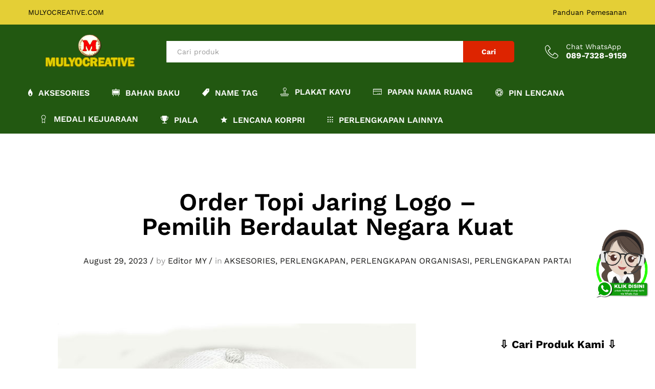

--- FILE ---
content_type: text/html; charset=UTF-8
request_url: https://www.mulyocreative.com/order-topi-jaring-logo-pemilih-berdaulat-negara-kuat/
body_size: 25648
content:
<!DOCTYPE html><html dir="ltr" lang="en-US"><head><meta charset="UTF-8"><meta name="viewport" content="width=device-width, initial-scale=1"><link rel="pingback" href="https://www.mulyocreative.com/xmlrpc.php"><link rel="preload" href="https://www.mulyocreative.com/wp-content/themes/martfury/fonts/linearicons.woff2" as="font" type="font/woff2" crossorigin><link rel="preload" href="https://www.mulyocreative.com/wp-content/themes/martfury/fonts/eleganticons.woff2" as="font" type="font/woff2" crossorigin><link rel="preload" href="https://www.mulyocreative.com/wp-content/themes/martfury/fonts/ionicons.woff2" as="font" type="font/woff2" crossorigin><title>Order Topi Jaring Logo – Pemilih Berdaulat Negara Kuat | pesan name tag plakat pin lencana Lycal resin lencana atribut pramuka akrilik papan nama envolet bordir badge Pin kuningan plakat Kayu fiber gantungan kunci plat hobi</title><style>#wpadminbar #wp-admin-bar-wccp_free_top_button .ab-icon:before {
	content: "\f160";
	color: #02CA02;
	top: 3px;
}
#wpadminbar #wp-admin-bar-wccp_free_top_button .ab-icon {
	transform: rotate(45deg);
}</style><style>img:is([sizes="auto" i], [sizes^="auto," i]) { contain-intrinsic-size: 3000px 1500px }</style><meta name="description" content="Mulyo Creative menjual dan terima order pembuatan macam-macam perlengkapan dan aksesoris dengan kualitas terbaik dan harga yang murah. Salah satu yang kami jual adalah Topi Jaring Logo - Pemilih Berdaulat Negara Kuat Order Topi Jaring Logo - Pemilih Berdaulat Negara Kuat Pusatkan cursor untuk mendapatkan gambar yang lebih detail Spesifikasi produk : - Bahan: Cotton, Jaring" /><meta name="robots" content="max-image-preview:large" /><meta name="author" content="Editor MY"/><meta name="google-site-verification" content="UA-44833117-1" /><meta name="keywords" content="#to#topilogopartai #topijaring #topijaring #topikpu #topihitam #topiputih #topikpu #topikomisipemilihanumum,aksesories,perlengkapan,perlengkapan organisasi,perlengkapan partai" /><link rel="canonical" href="https://www.mulyocreative.com/order-topi-jaring-logo-pemilih-berdaulat-negara-kuat/" /><meta name="generator" content="All in One SEO (AIOSEO) 4.9.0" /> <script type="application/ld+json" class="aioseo-schema">{"@context":"https:\/\/schema.org","@graph":[{"@type":"Article","@id":"https:\/\/www.mulyocreative.com\/order-topi-jaring-logo-pemilih-berdaulat-negara-kuat\/#article","name":"Order Topi Jaring Logo \u2013 Pemilih Berdaulat Negara Kuat | pesan name tag plakat pin lencana Lycal resin lencana atribut pramuka akrilik papan nama envolet bordir badge Pin kuningan plakat Kayu fiber gantungan kunci plat hobi","headline":"Order Topi Jaring Logo &#8211; Pemilih Berdaulat Negara Kuat","author":{"@id":"https:\/\/www.mulyocreative.com\/author\/editor2\/#author"},"publisher":{"@id":"https:\/\/www.mulyocreative.com\/#organization"},"image":{"@type":"ImageObject","url":"https:\/\/www.mulyocreative.com\/wp-content\/uploads\/2023\/08\/TOPI-PEMILIH-BERDAULAT-NEGARA-KUAT-4.jpg","width":700,"height":700},"datePublished":"2023-08-29T04:37:24+00:00","dateModified":"2023-08-29T04:37:24+00:00","inLanguage":"en-US","mainEntityOfPage":{"@id":"https:\/\/www.mulyocreative.com\/order-topi-jaring-logo-pemilih-berdaulat-negara-kuat\/#webpage"},"isPartOf":{"@id":"https:\/\/www.mulyocreative.com\/order-topi-jaring-logo-pemilih-berdaulat-negara-kuat\/#webpage"},"articleSection":"AKSESORIES, PERLENGKAPAN, PERLENGKAPAN ORGANISASI, PERLENGKAPAN PARTAI, #to#topilogopartai #topijaring #topijaring #topiKPU #TopiHitam #TopiPutih #TopiKPU #TopiKomisiPemilihanUmum"},{"@type":"BreadcrumbList","@id":"https:\/\/www.mulyocreative.com\/order-topi-jaring-logo-pemilih-berdaulat-negara-kuat\/#breadcrumblist","itemListElement":[{"@type":"ListItem","@id":"https:\/\/www.mulyocreative.com#listItem","position":1,"name":"Home","item":"https:\/\/www.mulyocreative.com","nextItem":{"@type":"ListItem","@id":"https:\/\/www.mulyocreative.com\/category\/perlengkapan\/#listItem","name":"PERLENGKAPAN"}},{"@type":"ListItem","@id":"https:\/\/www.mulyocreative.com\/category\/perlengkapan\/#listItem","position":2,"name":"PERLENGKAPAN","item":"https:\/\/www.mulyocreative.com\/category\/perlengkapan\/","nextItem":{"@type":"ListItem","@id":"https:\/\/www.mulyocreative.com\/category\/perlengkapan\/perlengkapan-organisasi\/#listItem","name":"PERLENGKAPAN ORGANISASI"},"previousItem":{"@type":"ListItem","@id":"https:\/\/www.mulyocreative.com#listItem","name":"Home"}},{"@type":"ListItem","@id":"https:\/\/www.mulyocreative.com\/category\/perlengkapan\/perlengkapan-organisasi\/#listItem","position":3,"name":"PERLENGKAPAN ORGANISASI","item":"https:\/\/www.mulyocreative.com\/category\/perlengkapan\/perlengkapan-organisasi\/","nextItem":{"@type":"ListItem","@id":"https:\/\/www.mulyocreative.com\/order-topi-jaring-logo-pemilih-berdaulat-negara-kuat\/#listItem","name":"Order Topi Jaring Logo &#8211; Pemilih Berdaulat Negara Kuat"},"previousItem":{"@type":"ListItem","@id":"https:\/\/www.mulyocreative.com\/category\/perlengkapan\/#listItem","name":"PERLENGKAPAN"}},{"@type":"ListItem","@id":"https:\/\/www.mulyocreative.com\/order-topi-jaring-logo-pemilih-berdaulat-negara-kuat\/#listItem","position":4,"name":"Order Topi Jaring Logo &#8211; Pemilih Berdaulat Negara Kuat","previousItem":{"@type":"ListItem","@id":"https:\/\/www.mulyocreative.com\/category\/perlengkapan\/perlengkapan-organisasi\/#listItem","name":"PERLENGKAPAN ORGANISASI"}}]},{"@type":"Organization","@id":"https:\/\/www.mulyocreative.com\/#organization","name":"pesan name tag plakat pin lencana Lycal resin lencana atribut pramuka akrilik papan nama  envolet  bordir badge  Pin kuningan  plakat Kayu fiber gantungan kunci plat hobi","description":"pesan name tag plakat lencana pin gudang name tag,butuh nametag,sedia nametag,toko nametag,bahan nametag,nametag super,pusat nametag,nametag murahpaan nametag,menerima pembuatan papan nama,pesan plakat,jual plakat,sedia plakat,gudang plakat,pesan pin,jual pin,sedia pin,gudang pin,pin murah,pusat pin,, pesan medali wisuda, pesan medali kejuaraan, pesan plakat, pesan piala, pesan souvenir pernikahan, pesan kaos kaki berlogo, pesan sabuk sekolah, pesan pin, pesan pin, pesan cinderamata, pesan tanda kenang-kenangan, pesan tanda penghargaan, pesan gantungan kunci, pesan pin, pesan name tag, pesan sabuk logo sekolah, pesan label","url":"https:\/\/www.mulyocreative.com\/"},{"@type":"Person","@id":"https:\/\/www.mulyocreative.com\/author\/editor2\/#author","url":"https:\/\/www.mulyocreative.com\/author\/editor2\/","name":"Editor MY","image":{"@type":"ImageObject","@id":"https:\/\/www.mulyocreative.com\/order-topi-jaring-logo-pemilih-berdaulat-negara-kuat\/#authorImage","url":"https:\/\/secure.gravatar.com\/avatar\/76dfc2f786410a715309c8dd560198c54b2036eb4b2b0f2809812e8b6e5aed91?s=96&r=g","width":96,"height":96,"caption":"Editor MY"}},{"@type":"WebPage","@id":"https:\/\/www.mulyocreative.com\/order-topi-jaring-logo-pemilih-berdaulat-negara-kuat\/#webpage","url":"https:\/\/www.mulyocreative.com\/order-topi-jaring-logo-pemilih-berdaulat-negara-kuat\/","name":"Order Topi Jaring Logo \u2013 Pemilih Berdaulat Negara Kuat | pesan name tag plakat pin lencana Lycal resin lencana atribut pramuka akrilik papan nama envolet bordir badge Pin kuningan plakat Kayu fiber gantungan kunci plat hobi","description":"Mulyo Creative menjual dan terima order pembuatan macam-macam perlengkapan dan aksesoris dengan kualitas terbaik dan harga yang murah. Salah satu yang kami jual adalah Topi Jaring Logo - Pemilih Berdaulat Negara Kuat Order Topi Jaring Logo - Pemilih Berdaulat Negara Kuat Pusatkan cursor untuk mendapatkan gambar yang lebih detail Spesifikasi produk : - Bahan: Cotton, Jaring","inLanguage":"en-US","isPartOf":{"@id":"https:\/\/www.mulyocreative.com\/#website"},"breadcrumb":{"@id":"https:\/\/www.mulyocreative.com\/order-topi-jaring-logo-pemilih-berdaulat-negara-kuat\/#breadcrumblist"},"author":{"@id":"https:\/\/www.mulyocreative.com\/author\/editor2\/#author"},"creator":{"@id":"https:\/\/www.mulyocreative.com\/author\/editor2\/#author"},"image":{"@type":"ImageObject","url":"https:\/\/www.mulyocreative.com\/wp-content\/uploads\/2023\/08\/TOPI-PEMILIH-BERDAULAT-NEGARA-KUAT-4.jpg","@id":"https:\/\/www.mulyocreative.com\/order-topi-jaring-logo-pemilih-berdaulat-negara-kuat\/#mainImage","width":700,"height":700},"primaryImageOfPage":{"@id":"https:\/\/www.mulyocreative.com\/order-topi-jaring-logo-pemilih-berdaulat-negara-kuat\/#mainImage"},"datePublished":"2023-08-29T04:37:24+00:00","dateModified":"2023-08-29T04:37:24+00:00"},{"@type":"WebSite","@id":"https:\/\/www.mulyocreative.com\/#website","url":"https:\/\/www.mulyocreative.com\/","name":"pesan name tag plakat pin lencana Lycal resin lencana atribut pramuka akrilik papan nama  envolet  bordir badge  Pin kuningan  plakat Kayu fiber gantungan kunci plat hobi","description":"pesan name tag plakat lencana pin gudang name tag,butuh nametag,sedia nametag,toko nametag,bahan nametag,nametag super,pusat nametag,nametag murahpaan nametag,menerima pembuatan papan nama,pesan plakat,jual plakat,sedia plakat,gudang plakat,pesan pin,jual pin,sedia pin,gudang pin,pin murah,pusat pin,, pesan medali wisuda, pesan medali kejuaraan, pesan plakat, pesan piala, pesan souvenir pernikahan, pesan kaos kaki berlogo, pesan sabuk sekolah, pesan pin, pesan pin, pesan cinderamata, pesan tanda kenang-kenangan, pesan tanda penghargaan, pesan gantungan kunci, pesan pin, pesan name tag, pesan sabuk logo sekolah, pesan label","inLanguage":"en-US","publisher":{"@id":"https:\/\/www.mulyocreative.com\/#organization"}}]}</script> <link rel="alternate" type="application/rss+xml" title="pesan name tag plakat pin lencana Lycal resin lencana atribut pramuka akrilik papan nama  envolet  bordir badge  Pin kuningan  plakat Kayu fiber gantungan kunci plat hobi &raquo; Feed" href="https://www.mulyocreative.com/feed/" /><link rel="alternate" type="application/rss+xml" title="pesan name tag plakat pin lencana Lycal resin lencana atribut pramuka akrilik papan nama  envolet  bordir badge  Pin kuningan  plakat Kayu fiber gantungan kunci plat hobi &raquo; Comments Feed" href="https://www.mulyocreative.com/comments/feed/" /> <script defer src="[data-uri]"></script> <style id='wp-emoji-styles-inline-css' type='text/css'>img.wp-smiley, img.emoji {
		display: inline !important;
		border: none !important;
		box-shadow: none !important;
		height: 1em !important;
		width: 1em !important;
		margin: 0 0.07em !important;
		vertical-align: -0.1em !important;
		background: none !important;
		padding: 0 !important;
	}</style><link rel='stylesheet' id='wp-block-library-css' href='https://www.mulyocreative.com/wp-includes/css/dist/block-library/style.min.css?ver=915b08e894be89318cb587bc9095e0f7' type='text/css' media='all' /><style id='wp-block-library-theme-inline-css' type='text/css'>.wp-block-audio :where(figcaption){color:#555;font-size:13px;text-align:center}.is-dark-theme .wp-block-audio :where(figcaption){color:#ffffffa6}.wp-block-audio{margin:0 0 1em}.wp-block-code{border:1px solid #ccc;border-radius:4px;font-family:Menlo,Consolas,monaco,monospace;padding:.8em 1em}.wp-block-embed :where(figcaption){color:#555;font-size:13px;text-align:center}.is-dark-theme .wp-block-embed :where(figcaption){color:#ffffffa6}.wp-block-embed{margin:0 0 1em}.blocks-gallery-caption{color:#555;font-size:13px;text-align:center}.is-dark-theme .blocks-gallery-caption{color:#ffffffa6}:root :where(.wp-block-image figcaption){color:#555;font-size:13px;text-align:center}.is-dark-theme :root :where(.wp-block-image figcaption){color:#ffffffa6}.wp-block-image{margin:0 0 1em}.wp-block-pullquote{border-bottom:4px solid;border-top:4px solid;color:currentColor;margin-bottom:1.75em}.wp-block-pullquote cite,.wp-block-pullquote footer,.wp-block-pullquote__citation{color:currentColor;font-size:.8125em;font-style:normal;text-transform:uppercase}.wp-block-quote{border-left:.25em solid;margin:0 0 1.75em;padding-left:1em}.wp-block-quote cite,.wp-block-quote footer{color:currentColor;font-size:.8125em;font-style:normal;position:relative}.wp-block-quote:where(.has-text-align-right){border-left:none;border-right:.25em solid;padding-left:0;padding-right:1em}.wp-block-quote:where(.has-text-align-center){border:none;padding-left:0}.wp-block-quote.is-large,.wp-block-quote.is-style-large,.wp-block-quote:where(.is-style-plain){border:none}.wp-block-search .wp-block-search__label{font-weight:700}.wp-block-search__button{border:1px solid #ccc;padding:.375em .625em}:where(.wp-block-group.has-background){padding:1.25em 2.375em}.wp-block-separator.has-css-opacity{opacity:.4}.wp-block-separator{border:none;border-bottom:2px solid;margin-left:auto;margin-right:auto}.wp-block-separator.has-alpha-channel-opacity{opacity:1}.wp-block-separator:not(.is-style-wide):not(.is-style-dots){width:100px}.wp-block-separator.has-background:not(.is-style-dots){border-bottom:none;height:1px}.wp-block-separator.has-background:not(.is-style-wide):not(.is-style-dots){height:2px}.wp-block-table{margin:0 0 1em}.wp-block-table td,.wp-block-table th{word-break:normal}.wp-block-table :where(figcaption){color:#555;font-size:13px;text-align:center}.is-dark-theme .wp-block-table :where(figcaption){color:#ffffffa6}.wp-block-video :where(figcaption){color:#555;font-size:13px;text-align:center}.is-dark-theme .wp-block-video :where(figcaption){color:#ffffffa6}.wp-block-video{margin:0 0 1em}:root :where(.wp-block-template-part.has-background){margin-bottom:0;margin-top:0;padding:1.25em 2.375em}</style><style id='classic-theme-styles-inline-css' type='text/css'>/*! This file is auto-generated */
.wp-block-button__link{color:#fff;background-color:#32373c;border-radius:9999px;box-shadow:none;text-decoration:none;padding:calc(.667em + 2px) calc(1.333em + 2px);font-size:1.125em}.wp-block-file__button{background:#32373c;color:#fff;text-decoration:none}</style><link rel='stylesheet' id='aioseo/css/src/vue/standalone/blocks/table-of-contents/global.scss-css' href='https://www.mulyocreative.com/wp-content/cache/autoptimize/css/autoptimize_single_8aeaa129c1f80e6e5dbaa329351d1482.css?ver=4.9.0' type='text/css' media='all' /><style id='global-styles-inline-css' type='text/css'>:root{--wp--preset--aspect-ratio--square: 1;--wp--preset--aspect-ratio--4-3: 4/3;--wp--preset--aspect-ratio--3-4: 3/4;--wp--preset--aspect-ratio--3-2: 3/2;--wp--preset--aspect-ratio--2-3: 2/3;--wp--preset--aspect-ratio--16-9: 16/9;--wp--preset--aspect-ratio--9-16: 9/16;--wp--preset--color--black: #000000;--wp--preset--color--cyan-bluish-gray: #abb8c3;--wp--preset--color--white: #ffffff;--wp--preset--color--pale-pink: #f78da7;--wp--preset--color--vivid-red: #cf2e2e;--wp--preset--color--luminous-vivid-orange: #ff6900;--wp--preset--color--luminous-vivid-amber: #fcb900;--wp--preset--color--light-green-cyan: #7bdcb5;--wp--preset--color--vivid-green-cyan: #00d084;--wp--preset--color--pale-cyan-blue: #8ed1fc;--wp--preset--color--vivid-cyan-blue: #0693e3;--wp--preset--color--vivid-purple: #9b51e0;--wp--preset--gradient--vivid-cyan-blue-to-vivid-purple: linear-gradient(135deg,rgba(6,147,227,1) 0%,rgb(155,81,224) 100%);--wp--preset--gradient--light-green-cyan-to-vivid-green-cyan: linear-gradient(135deg,rgb(122,220,180) 0%,rgb(0,208,130) 100%);--wp--preset--gradient--luminous-vivid-amber-to-luminous-vivid-orange: linear-gradient(135deg,rgba(252,185,0,1) 0%,rgba(255,105,0,1) 100%);--wp--preset--gradient--luminous-vivid-orange-to-vivid-red: linear-gradient(135deg,rgba(255,105,0,1) 0%,rgb(207,46,46) 100%);--wp--preset--gradient--very-light-gray-to-cyan-bluish-gray: linear-gradient(135deg,rgb(238,238,238) 0%,rgb(169,184,195) 100%);--wp--preset--gradient--cool-to-warm-spectrum: linear-gradient(135deg,rgb(74,234,220) 0%,rgb(151,120,209) 20%,rgb(207,42,186) 40%,rgb(238,44,130) 60%,rgb(251,105,98) 80%,rgb(254,248,76) 100%);--wp--preset--gradient--blush-light-purple: linear-gradient(135deg,rgb(255,206,236) 0%,rgb(152,150,240) 100%);--wp--preset--gradient--blush-bordeaux: linear-gradient(135deg,rgb(254,205,165) 0%,rgb(254,45,45) 50%,rgb(107,0,62) 100%);--wp--preset--gradient--luminous-dusk: linear-gradient(135deg,rgb(255,203,112) 0%,rgb(199,81,192) 50%,rgb(65,88,208) 100%);--wp--preset--gradient--pale-ocean: linear-gradient(135deg,rgb(255,245,203) 0%,rgb(182,227,212) 50%,rgb(51,167,181) 100%);--wp--preset--gradient--electric-grass: linear-gradient(135deg,rgb(202,248,128) 0%,rgb(113,206,126) 100%);--wp--preset--gradient--midnight: linear-gradient(135deg,rgb(2,3,129) 0%,rgb(40,116,252) 100%);--wp--preset--font-size--small: 13px;--wp--preset--font-size--medium: 20px;--wp--preset--font-size--large: 36px;--wp--preset--font-size--x-large: 42px;--wp--preset--spacing--20: 0.44rem;--wp--preset--spacing--30: 0.67rem;--wp--preset--spacing--40: 1rem;--wp--preset--spacing--50: 1.5rem;--wp--preset--spacing--60: 2.25rem;--wp--preset--spacing--70: 3.38rem;--wp--preset--spacing--80: 5.06rem;--wp--preset--shadow--natural: 6px 6px 9px rgba(0, 0, 0, 0.2);--wp--preset--shadow--deep: 12px 12px 50px rgba(0, 0, 0, 0.4);--wp--preset--shadow--sharp: 6px 6px 0px rgba(0, 0, 0, 0.2);--wp--preset--shadow--outlined: 6px 6px 0px -3px rgba(255, 255, 255, 1), 6px 6px rgba(0, 0, 0, 1);--wp--preset--shadow--crisp: 6px 6px 0px rgba(0, 0, 0, 1);}:where(.is-layout-flex){gap: 0.5em;}:where(.is-layout-grid){gap: 0.5em;}body .is-layout-flex{display: flex;}.is-layout-flex{flex-wrap: wrap;align-items: center;}.is-layout-flex > :is(*, div){margin: 0;}body .is-layout-grid{display: grid;}.is-layout-grid > :is(*, div){margin: 0;}:where(.wp-block-columns.is-layout-flex){gap: 2em;}:where(.wp-block-columns.is-layout-grid){gap: 2em;}:where(.wp-block-post-template.is-layout-flex){gap: 1.25em;}:where(.wp-block-post-template.is-layout-grid){gap: 1.25em;}.has-black-color{color: var(--wp--preset--color--black) !important;}.has-cyan-bluish-gray-color{color: var(--wp--preset--color--cyan-bluish-gray) !important;}.has-white-color{color: var(--wp--preset--color--white) !important;}.has-pale-pink-color{color: var(--wp--preset--color--pale-pink) !important;}.has-vivid-red-color{color: var(--wp--preset--color--vivid-red) !important;}.has-luminous-vivid-orange-color{color: var(--wp--preset--color--luminous-vivid-orange) !important;}.has-luminous-vivid-amber-color{color: var(--wp--preset--color--luminous-vivid-amber) !important;}.has-light-green-cyan-color{color: var(--wp--preset--color--light-green-cyan) !important;}.has-vivid-green-cyan-color{color: var(--wp--preset--color--vivid-green-cyan) !important;}.has-pale-cyan-blue-color{color: var(--wp--preset--color--pale-cyan-blue) !important;}.has-vivid-cyan-blue-color{color: var(--wp--preset--color--vivid-cyan-blue) !important;}.has-vivid-purple-color{color: var(--wp--preset--color--vivid-purple) !important;}.has-black-background-color{background-color: var(--wp--preset--color--black) !important;}.has-cyan-bluish-gray-background-color{background-color: var(--wp--preset--color--cyan-bluish-gray) !important;}.has-white-background-color{background-color: var(--wp--preset--color--white) !important;}.has-pale-pink-background-color{background-color: var(--wp--preset--color--pale-pink) !important;}.has-vivid-red-background-color{background-color: var(--wp--preset--color--vivid-red) !important;}.has-luminous-vivid-orange-background-color{background-color: var(--wp--preset--color--luminous-vivid-orange) !important;}.has-luminous-vivid-amber-background-color{background-color: var(--wp--preset--color--luminous-vivid-amber) !important;}.has-light-green-cyan-background-color{background-color: var(--wp--preset--color--light-green-cyan) !important;}.has-vivid-green-cyan-background-color{background-color: var(--wp--preset--color--vivid-green-cyan) !important;}.has-pale-cyan-blue-background-color{background-color: var(--wp--preset--color--pale-cyan-blue) !important;}.has-vivid-cyan-blue-background-color{background-color: var(--wp--preset--color--vivid-cyan-blue) !important;}.has-vivid-purple-background-color{background-color: var(--wp--preset--color--vivid-purple) !important;}.has-black-border-color{border-color: var(--wp--preset--color--black) !important;}.has-cyan-bluish-gray-border-color{border-color: var(--wp--preset--color--cyan-bluish-gray) !important;}.has-white-border-color{border-color: var(--wp--preset--color--white) !important;}.has-pale-pink-border-color{border-color: var(--wp--preset--color--pale-pink) !important;}.has-vivid-red-border-color{border-color: var(--wp--preset--color--vivid-red) !important;}.has-luminous-vivid-orange-border-color{border-color: var(--wp--preset--color--luminous-vivid-orange) !important;}.has-luminous-vivid-amber-border-color{border-color: var(--wp--preset--color--luminous-vivid-amber) !important;}.has-light-green-cyan-border-color{border-color: var(--wp--preset--color--light-green-cyan) !important;}.has-vivid-green-cyan-border-color{border-color: var(--wp--preset--color--vivid-green-cyan) !important;}.has-pale-cyan-blue-border-color{border-color: var(--wp--preset--color--pale-cyan-blue) !important;}.has-vivid-cyan-blue-border-color{border-color: var(--wp--preset--color--vivid-cyan-blue) !important;}.has-vivid-purple-border-color{border-color: var(--wp--preset--color--vivid-purple) !important;}.has-vivid-cyan-blue-to-vivid-purple-gradient-background{background: var(--wp--preset--gradient--vivid-cyan-blue-to-vivid-purple) !important;}.has-light-green-cyan-to-vivid-green-cyan-gradient-background{background: var(--wp--preset--gradient--light-green-cyan-to-vivid-green-cyan) !important;}.has-luminous-vivid-amber-to-luminous-vivid-orange-gradient-background{background: var(--wp--preset--gradient--luminous-vivid-amber-to-luminous-vivid-orange) !important;}.has-luminous-vivid-orange-to-vivid-red-gradient-background{background: var(--wp--preset--gradient--luminous-vivid-orange-to-vivid-red) !important;}.has-very-light-gray-to-cyan-bluish-gray-gradient-background{background: var(--wp--preset--gradient--very-light-gray-to-cyan-bluish-gray) !important;}.has-cool-to-warm-spectrum-gradient-background{background: var(--wp--preset--gradient--cool-to-warm-spectrum) !important;}.has-blush-light-purple-gradient-background{background: var(--wp--preset--gradient--blush-light-purple) !important;}.has-blush-bordeaux-gradient-background{background: var(--wp--preset--gradient--blush-bordeaux) !important;}.has-luminous-dusk-gradient-background{background: var(--wp--preset--gradient--luminous-dusk) !important;}.has-pale-ocean-gradient-background{background: var(--wp--preset--gradient--pale-ocean) !important;}.has-electric-grass-gradient-background{background: var(--wp--preset--gradient--electric-grass) !important;}.has-midnight-gradient-background{background: var(--wp--preset--gradient--midnight) !important;}.has-small-font-size{font-size: var(--wp--preset--font-size--small) !important;}.has-medium-font-size{font-size: var(--wp--preset--font-size--medium) !important;}.has-large-font-size{font-size: var(--wp--preset--font-size--large) !important;}.has-x-large-font-size{font-size: var(--wp--preset--font-size--x-large) !important;}
:where(.wp-block-post-template.is-layout-flex){gap: 1.25em;}:where(.wp-block-post-template.is-layout-grid){gap: 1.25em;}
:where(.wp-block-columns.is-layout-flex){gap: 2em;}:where(.wp-block-columns.is-layout-grid){gap: 2em;}
:root :where(.wp-block-pullquote){font-size: 1.5em;line-height: 1.6;}</style><link rel='stylesheet' id='cptch_stylesheet-css' href='https://www.mulyocreative.com/wp-content/cache/autoptimize/css/autoptimize_single_aa3a628f48cd69427eb8493b9b913ba8.css?ver=4.4.5' type='text/css' media='all' /><link rel='stylesheet' id='dashicons-css' href='https://www.mulyocreative.com/wp-includes/css/dashicons.min.css?ver=915b08e894be89318cb587bc9095e0f7' type='text/css' media='all' /><link rel='stylesheet' id='cptch_desktop_style-css' href='https://www.mulyocreative.com/wp-content/cache/autoptimize/css/autoptimize_single_1fef03e0313a7dc8877bf921e862f9a5.css?ver=4.4.5' type='text/css' media='all' /><link rel='stylesheet' id='contact-form-7-css' href='https://www.mulyocreative.com/wp-content/cache/autoptimize/css/autoptimize_single_64ac31699f5326cb3c76122498b76f66.css?ver=6.1.3' type='text/css' media='all' /><link rel='stylesheet' id='martfury-fonts-css' href='https://fonts.googleapis.com/css?family=Work+Sans%3A300%2C400%2C500%2C600%2C700%7CLibre+Baskerville%3A400%2C700&#038;subset=latin%2Clatin-ext&#038;ver=20170801' type='text/css' media='all' /><link rel='stylesheet' id='linearicons-css' href='https://www.mulyocreative.com/wp-content/themes/martfury/css/linearicons.min.css?ver=1.0.0' type='text/css' media='all' /><link rel='stylesheet' id='ionicons-css' href='https://www.mulyocreative.com/wp-content/themes/martfury/css/ionicons.min.css?ver=2.0.0' type='text/css' media='all' /><link rel='stylesheet' id='eleganticons-css' href='https://www.mulyocreative.com/wp-content/themes/martfury/css/eleganticons.min.css?ver=1.0.0' type='text/css' media='all' /><link rel='stylesheet' id='font-awesome-css' href='https://www.mulyocreative.com/wp-content/plugins/elementor/assets/lib/font-awesome/css/font-awesome.min.css?ver=4.7.0' type='text/css' media='all' /><link rel='stylesheet' id='bootstrap-css' href='https://www.mulyocreative.com/wp-content/themes/martfury/css/bootstrap.min.css?ver=3.3.7' type='text/css' media='all' /><link rel='stylesheet' id='martfury-css' href='https://www.mulyocreative.com/wp-content/cache/autoptimize/css/autoptimize_single_a66dbff49a33959e8185bd1146411fd7.css?ver=20221213' type='text/css' media='all' /><style id='martfury-inline-css' type='text/css'>/* Color Scheme */

	/* Color */

	body {
		--mf-primary-color: #dd2400;
		--mf-background-primary-color: #dd2400;
		--mf-border-primary-color: #dd2400;
	}

	.widget_shopping_cart_content .woocommerce-mini-cart__buttons .checkout,
	 .header-layout-4 .topbar:not(.header-bar),
	 .header-layout-3 .topbar:not(.header-bar){
		background-color: #ce1500;
	}

#site-header, #site-header .header-main, .sticky-header #site-header.minimized .mobile-menu {background-color:#225811}.sticky-header .site-header.minimized .header-main{border-bottom: none}#site-header .aws-container .aws-search-form{background-color: transparent}#site-header .aws-container .aws-search-form .aws-search-field{background-color: #fff}#topbar{background-color:#e4cf36}.site-header .topbar{background-color:transparent}#topbar .widget:after {background-color:#225811}#topbar, #topbar a, #topbar #lang_sel > ul > li > a, #topbar .mf-currency-widget .current, #topbar .mf-currency-widget .current:after, #topbar  .lang_sel > ul > li > a:after, #topbar  #lang_sel > ul > li > a:after {color:#000002}#topbar a:hover, #topbar .mf-currency-widget .current:hover, #topbar #lang_sel > ul > li > a:hover{color:#225811}#site-header .main-menu{background-color:#225811}</style><link rel='stylesheet' id='photoswipe-css' href='https://www.mulyocreative.com/wp-content/cache/autoptimize/css/autoptimize_single_4779c1f873e08dbdcc5aec95cde5c292.css?ver=4.1.1' type='text/css' media='all' /> <script type="text/javascript" src="https://www.mulyocreative.com/wp-includes/js/jquery/jquery.min.js?ver=3.7.1" id="jquery-core-js"></script> <script defer type="text/javascript" src="https://www.mulyocreative.com/wp-includes/js/jquery/jquery-migrate.min.js?ver=3.4.1" id="jquery-migrate-js"></script> <!--[if lt IE 9]> <script type="text/javascript" src="https://www.mulyocreative.com/wp-content/themes/martfury/js/plugins/html5shiv.min.js?ver=3.7.2" id="html5shiv-js"></script> <![endif]--> <!--[if lt IE 9]> <script type="text/javascript" src="https://www.mulyocreative.com/wp-content/themes/martfury/js/plugins/respond.min.js?ver=1.4.2" id="respond-js"></script> <![endif]--> <script defer type="text/javascript" src="https://www.mulyocreative.com/wp-content/themes/martfury/js/plugins/waypoints.min.js?ver=2.0.2" id="waypoints-js"></script> <link rel="https://api.w.org/" href="https://www.mulyocreative.com/wp-json/" /><link rel="alternate" title="JSON" type="application/json" href="https://www.mulyocreative.com/wp-json/wp/v2/posts/15735" /><link rel="alternate" title="oEmbed (JSON)" type="application/json+oembed" href="https://www.mulyocreative.com/wp-json/oembed/1.0/embed?url=https%3A%2F%2Fwww.mulyocreative.com%2Forder-topi-jaring-logo-pemilih-berdaulat-negara-kuat%2F" /><link rel="alternate" title="oEmbed (XML)" type="text/xml+oembed" href="https://www.mulyocreative.com/wp-json/oembed/1.0/embed?url=https%3A%2F%2Fwww.mulyocreative.com%2Forder-topi-jaring-logo-pemilih-berdaulat-negara-kuat%2F&#038;format=xml" /> <script defer src="[data-uri]"></script> <script defer id="wpcp_disable_selection" src="[data-uri]"></script> <script defer id="wpcp_disable_Right_Click" src="[data-uri]"></script> <style>.unselectable
{
-moz-user-select:none;
-webkit-user-select:none;
cursor: default;
}
html
{
-webkit-touch-callout: none;
-webkit-user-select: none;
-khtml-user-select: none;
-moz-user-select: none;
-ms-user-select: none;
user-select: none;
-webkit-tap-highlight-color: rgba(0,0,0,0);
}</style> <script defer id="wpcp_css_disable_selection" src="[data-uri]"></script> <style data-context="foundation-flickity-css">/*! Flickity v2.0.2
http://flickity.metafizzy.co
---------------------------------------------- */.flickity-enabled{position:relative}.flickity-enabled:focus{outline:0}.flickity-viewport{overflow:hidden;position:relative;height:100%}.flickity-slider{position:absolute;width:100%;height:100%}.flickity-enabled.is-draggable{-webkit-tap-highlight-color:transparent;tap-highlight-color:transparent;-webkit-user-select:none;-moz-user-select:none;-ms-user-select:none;user-select:none}.flickity-enabled.is-draggable .flickity-viewport{cursor:move;cursor:-webkit-grab;cursor:grab}.flickity-enabled.is-draggable .flickity-viewport.is-pointer-down{cursor:-webkit-grabbing;cursor:grabbing}.flickity-prev-next-button{position:absolute;top:50%;width:44px;height:44px;border:none;border-radius:50%;background:#fff;background:hsla(0,0%,100%,.75);cursor:pointer;-webkit-transform:translateY(-50%);transform:translateY(-50%)}.flickity-prev-next-button:hover{background:#fff}.flickity-prev-next-button:focus{outline:0;box-shadow:0 0 0 5px #09f}.flickity-prev-next-button:active{opacity:.6}.flickity-prev-next-button.previous{left:10px}.flickity-prev-next-button.next{right:10px}.flickity-rtl .flickity-prev-next-button.previous{left:auto;right:10px}.flickity-rtl .flickity-prev-next-button.next{right:auto;left:10px}.flickity-prev-next-button:disabled{opacity:.3;cursor:auto}.flickity-prev-next-button svg{position:absolute;left:20%;top:20%;width:60%;height:60%}.flickity-prev-next-button .arrow{fill:#333}.flickity-page-dots{position:absolute;width:100%;bottom:-25px;padding:0;margin:0;list-style:none;text-align:center;line-height:1}.flickity-rtl .flickity-page-dots{direction:rtl}.flickity-page-dots .dot{display:inline-block;width:10px;height:10px;margin:0 8px;background:#333;border-radius:50%;opacity:.25;cursor:pointer}.flickity-page-dots .dot.is-selected{opacity:1}</style><style data-context="foundation-slideout-css">.slideout-menu{position:fixed;left:0;top:0;bottom:0;right:auto;z-index:0;width:256px;overflow-y:auto;-webkit-overflow-scrolling:touch;display:none}.slideout-menu.pushit-right{left:auto;right:0}.slideout-panel{position:relative;z-index:1;will-change:transform}.slideout-open,.slideout-open .slideout-panel,.slideout-open body{overflow:hidden}.slideout-open .slideout-menu{display:block}.pushit{display:none}</style><meta name="generator" content="Elementor 3.32.5; features: additional_custom_breakpoints; settings: css_print_method-external, google_font-enabled, font_display-auto"><style>.e-con.e-parent:nth-of-type(n+4):not(.e-lazyloaded):not(.e-no-lazyload),
				.e-con.e-parent:nth-of-type(n+4):not(.e-lazyloaded):not(.e-no-lazyload) * {
					background-image: none !important;
				}
				@media screen and (max-height: 1024px) {
					.e-con.e-parent:nth-of-type(n+3):not(.e-lazyloaded):not(.e-no-lazyload),
					.e-con.e-parent:nth-of-type(n+3):not(.e-lazyloaded):not(.e-no-lazyload) * {
						background-image: none !important;
					}
				}
				@media screen and (max-height: 640px) {
					.e-con.e-parent:nth-of-type(n+2):not(.e-lazyloaded):not(.e-no-lazyload),
					.e-con.e-parent:nth-of-type(n+2):not(.e-lazyloaded):not(.e-no-lazyload) * {
						background-image: none !important;
					}
				}</style><link rel="icon" href="https://www.mulyocreative.com/wp-content/uploads/2018/03/cropped-favicon-32x32.png" sizes="32x32" /><link rel="icon" href="https://www.mulyocreative.com/wp-content/uploads/2018/03/cropped-favicon-192x192.png" sizes="192x192" /><link rel="apple-touch-icon" href="https://www.mulyocreative.com/wp-content/uploads/2018/03/cropped-favicon-180x180.png" /><meta name="msapplication-TileImage" content="https://www.mulyocreative.com/wp-content/uploads/2018/03/cropped-favicon-270x270.png" /><style>.ios7.web-app-mode.has-fixed header{ background-color: rgba(155,201,80,.88);}</style><style id="kirki-inline-styles">/* vietnamese */
@font-face {
  font-family: 'Work Sans';
  font-style: normal;
  font-weight: 400;
  font-display: swap;
  src: url(https://www.mulyocreative.com/wp-content/fonts/work-sans/QGYsz_wNahGAdqQ43Rh_c6Dpp_k.woff2) format('woff2');
  unicode-range: U+0102-0103, U+0110-0111, U+0128-0129, U+0168-0169, U+01A0-01A1, U+01AF-01B0, U+0300-0301, U+0303-0304, U+0308-0309, U+0323, U+0329, U+1EA0-1EF9, U+20AB;
}
/* latin-ext */
@font-face {
  font-family: 'Work Sans';
  font-style: normal;
  font-weight: 400;
  font-display: swap;
  src: url(https://www.mulyocreative.com/wp-content/fonts/work-sans/QGYsz_wNahGAdqQ43Rh_cqDpp_k.woff2) format('woff2');
  unicode-range: U+0100-02BA, U+02BD-02C5, U+02C7-02CC, U+02CE-02D7, U+02DD-02FF, U+0304, U+0308, U+0329, U+1D00-1DBF, U+1E00-1E9F, U+1EF2-1EFF, U+2020, U+20A0-20AB, U+20AD-20C0, U+2113, U+2C60-2C7F, U+A720-A7FF;
}
/* latin */
@font-face {
  font-family: 'Work Sans';
  font-style: normal;
  font-weight: 400;
  font-display: swap;
  src: url(https://www.mulyocreative.com/wp-content/fonts/work-sans/QGYsz_wNahGAdqQ43Rh_fKDp.woff2) format('woff2');
  unicode-range: U+0000-00FF, U+0131, U+0152-0153, U+02BB-02BC, U+02C6, U+02DA, U+02DC, U+0304, U+0308, U+0329, U+2000-206F, U+20AC, U+2122, U+2191, U+2193, U+2212, U+2215, U+FEFF, U+FFFD;
}
/* vietnamese */
@font-face {
  font-family: 'Work Sans';
  font-style: normal;
  font-weight: 600;
  font-display: swap;
  src: url(https://www.mulyocreative.com/wp-content/fonts/work-sans/QGYsz_wNahGAdqQ43Rh_c6Dpp_k.woff2) format('woff2');
  unicode-range: U+0102-0103, U+0110-0111, U+0128-0129, U+0168-0169, U+01A0-01A1, U+01AF-01B0, U+0300-0301, U+0303-0304, U+0308-0309, U+0323, U+0329, U+1EA0-1EF9, U+20AB;
}
/* latin-ext */
@font-face {
  font-family: 'Work Sans';
  font-style: normal;
  font-weight: 600;
  font-display: swap;
  src: url(https://www.mulyocreative.com/wp-content/fonts/work-sans/QGYsz_wNahGAdqQ43Rh_cqDpp_k.woff2) format('woff2');
  unicode-range: U+0100-02BA, U+02BD-02C5, U+02C7-02CC, U+02CE-02D7, U+02DD-02FF, U+0304, U+0308, U+0329, U+1D00-1DBF, U+1E00-1E9F, U+1EF2-1EFF, U+2020, U+20A0-20AB, U+20AD-20C0, U+2113, U+2C60-2C7F, U+A720-A7FF;
}
/* latin */
@font-face {
  font-family: 'Work Sans';
  font-style: normal;
  font-weight: 600;
  font-display: swap;
  src: url(https://www.mulyocreative.com/wp-content/fonts/work-sans/QGYsz_wNahGAdqQ43Rh_fKDp.woff2) format('woff2');
  unicode-range: U+0000-00FF, U+0131, U+0152-0153, U+02BB-02BC, U+02C6, U+02DA, U+02DC, U+0304, U+0308, U+0329, U+2000-206F, U+20AC, U+2122, U+2191, U+2193, U+2212, U+2215, U+FEFF, U+FFFD;
}
/* vietnamese */
@font-face {
  font-family: 'Work Sans';
  font-style: normal;
  font-weight: 700;
  font-display: swap;
  src: url(https://www.mulyocreative.com/wp-content/fonts/work-sans/QGYsz_wNahGAdqQ43Rh_c6Dpp_k.woff2) format('woff2');
  unicode-range: U+0102-0103, U+0110-0111, U+0128-0129, U+0168-0169, U+01A0-01A1, U+01AF-01B0, U+0300-0301, U+0303-0304, U+0308-0309, U+0323, U+0329, U+1EA0-1EF9, U+20AB;
}
/* latin-ext */
@font-face {
  font-family: 'Work Sans';
  font-style: normal;
  font-weight: 700;
  font-display: swap;
  src: url(https://www.mulyocreative.com/wp-content/fonts/work-sans/QGYsz_wNahGAdqQ43Rh_cqDpp_k.woff2) format('woff2');
  unicode-range: U+0100-02BA, U+02BD-02C5, U+02C7-02CC, U+02CE-02D7, U+02DD-02FF, U+0304, U+0308, U+0329, U+1D00-1DBF, U+1E00-1E9F, U+1EF2-1EFF, U+2020, U+20A0-20AB, U+20AD-20C0, U+2113, U+2C60-2C7F, U+A720-A7FF;
}
/* latin */
@font-face {
  font-family: 'Work Sans';
  font-style: normal;
  font-weight: 700;
  font-display: swap;
  src: url(https://www.mulyocreative.com/wp-content/fonts/work-sans/QGYsz_wNahGAdqQ43Rh_fKDp.woff2) format('woff2');
  unicode-range: U+0000-00FF, U+0131, U+0152-0153, U+02BB-02BC, U+02C6, U+02DA, U+02DC, U+0304, U+0308, U+0329, U+2000-206F, U+20AC, U+2122, U+2191, U+2193, U+2212, U+2215, U+FEFF, U+FFFD;
}/* vietnamese */
@font-face {
  font-family: 'Work Sans';
  font-style: normal;
  font-weight: 400;
  font-display: swap;
  src: url(https://www.mulyocreative.com/wp-content/fonts/work-sans/QGYsz_wNahGAdqQ43Rh_c6Dpp_k.woff2) format('woff2');
  unicode-range: U+0102-0103, U+0110-0111, U+0128-0129, U+0168-0169, U+01A0-01A1, U+01AF-01B0, U+0300-0301, U+0303-0304, U+0308-0309, U+0323, U+0329, U+1EA0-1EF9, U+20AB;
}
/* latin-ext */
@font-face {
  font-family: 'Work Sans';
  font-style: normal;
  font-weight: 400;
  font-display: swap;
  src: url(https://www.mulyocreative.com/wp-content/fonts/work-sans/QGYsz_wNahGAdqQ43Rh_cqDpp_k.woff2) format('woff2');
  unicode-range: U+0100-02BA, U+02BD-02C5, U+02C7-02CC, U+02CE-02D7, U+02DD-02FF, U+0304, U+0308, U+0329, U+1D00-1DBF, U+1E00-1E9F, U+1EF2-1EFF, U+2020, U+20A0-20AB, U+20AD-20C0, U+2113, U+2C60-2C7F, U+A720-A7FF;
}
/* latin */
@font-face {
  font-family: 'Work Sans';
  font-style: normal;
  font-weight: 400;
  font-display: swap;
  src: url(https://www.mulyocreative.com/wp-content/fonts/work-sans/QGYsz_wNahGAdqQ43Rh_fKDp.woff2) format('woff2');
  unicode-range: U+0000-00FF, U+0131, U+0152-0153, U+02BB-02BC, U+02C6, U+02DA, U+02DC, U+0304, U+0308, U+0329, U+2000-206F, U+20AC, U+2122, U+2191, U+2193, U+2212, U+2215, U+FEFF, U+FFFD;
}
/* vietnamese */
@font-face {
  font-family: 'Work Sans';
  font-style: normal;
  font-weight: 600;
  font-display: swap;
  src: url(https://www.mulyocreative.com/wp-content/fonts/work-sans/QGYsz_wNahGAdqQ43Rh_c6Dpp_k.woff2) format('woff2');
  unicode-range: U+0102-0103, U+0110-0111, U+0128-0129, U+0168-0169, U+01A0-01A1, U+01AF-01B0, U+0300-0301, U+0303-0304, U+0308-0309, U+0323, U+0329, U+1EA0-1EF9, U+20AB;
}
/* latin-ext */
@font-face {
  font-family: 'Work Sans';
  font-style: normal;
  font-weight: 600;
  font-display: swap;
  src: url(https://www.mulyocreative.com/wp-content/fonts/work-sans/QGYsz_wNahGAdqQ43Rh_cqDpp_k.woff2) format('woff2');
  unicode-range: U+0100-02BA, U+02BD-02C5, U+02C7-02CC, U+02CE-02D7, U+02DD-02FF, U+0304, U+0308, U+0329, U+1D00-1DBF, U+1E00-1E9F, U+1EF2-1EFF, U+2020, U+20A0-20AB, U+20AD-20C0, U+2113, U+2C60-2C7F, U+A720-A7FF;
}
/* latin */
@font-face {
  font-family: 'Work Sans';
  font-style: normal;
  font-weight: 600;
  font-display: swap;
  src: url(https://www.mulyocreative.com/wp-content/fonts/work-sans/QGYsz_wNahGAdqQ43Rh_fKDp.woff2) format('woff2');
  unicode-range: U+0000-00FF, U+0131, U+0152-0153, U+02BB-02BC, U+02C6, U+02DA, U+02DC, U+0304, U+0308, U+0329, U+2000-206F, U+20AC, U+2122, U+2191, U+2193, U+2212, U+2215, U+FEFF, U+FFFD;
}
/* vietnamese */
@font-face {
  font-family: 'Work Sans';
  font-style: normal;
  font-weight: 700;
  font-display: swap;
  src: url(https://www.mulyocreative.com/wp-content/fonts/work-sans/QGYsz_wNahGAdqQ43Rh_c6Dpp_k.woff2) format('woff2');
  unicode-range: U+0102-0103, U+0110-0111, U+0128-0129, U+0168-0169, U+01A0-01A1, U+01AF-01B0, U+0300-0301, U+0303-0304, U+0308-0309, U+0323, U+0329, U+1EA0-1EF9, U+20AB;
}
/* latin-ext */
@font-face {
  font-family: 'Work Sans';
  font-style: normal;
  font-weight: 700;
  font-display: swap;
  src: url(https://www.mulyocreative.com/wp-content/fonts/work-sans/QGYsz_wNahGAdqQ43Rh_cqDpp_k.woff2) format('woff2');
  unicode-range: U+0100-02BA, U+02BD-02C5, U+02C7-02CC, U+02CE-02D7, U+02DD-02FF, U+0304, U+0308, U+0329, U+1D00-1DBF, U+1E00-1E9F, U+1EF2-1EFF, U+2020, U+20A0-20AB, U+20AD-20C0, U+2113, U+2C60-2C7F, U+A720-A7FF;
}
/* latin */
@font-face {
  font-family: 'Work Sans';
  font-style: normal;
  font-weight: 700;
  font-display: swap;
  src: url(https://www.mulyocreative.com/wp-content/fonts/work-sans/QGYsz_wNahGAdqQ43Rh_fKDp.woff2) format('woff2');
  unicode-range: U+0000-00FF, U+0131, U+0152-0153, U+02BB-02BC, U+02C6, U+02DA, U+02DC, U+0304, U+0308, U+0329, U+2000-206F, U+20AC, U+2122, U+2191, U+2193, U+2212, U+2215, U+FEFF, U+FFFD;
}/* vietnamese */
@font-face {
  font-family: 'Work Sans';
  font-style: normal;
  font-weight: 400;
  font-display: swap;
  src: url(https://www.mulyocreative.com/wp-content/fonts/work-sans/QGYsz_wNahGAdqQ43Rh_c6Dpp_k.woff2) format('woff2');
  unicode-range: U+0102-0103, U+0110-0111, U+0128-0129, U+0168-0169, U+01A0-01A1, U+01AF-01B0, U+0300-0301, U+0303-0304, U+0308-0309, U+0323, U+0329, U+1EA0-1EF9, U+20AB;
}
/* latin-ext */
@font-face {
  font-family: 'Work Sans';
  font-style: normal;
  font-weight: 400;
  font-display: swap;
  src: url(https://www.mulyocreative.com/wp-content/fonts/work-sans/QGYsz_wNahGAdqQ43Rh_cqDpp_k.woff2) format('woff2');
  unicode-range: U+0100-02BA, U+02BD-02C5, U+02C7-02CC, U+02CE-02D7, U+02DD-02FF, U+0304, U+0308, U+0329, U+1D00-1DBF, U+1E00-1E9F, U+1EF2-1EFF, U+2020, U+20A0-20AB, U+20AD-20C0, U+2113, U+2C60-2C7F, U+A720-A7FF;
}
/* latin */
@font-face {
  font-family: 'Work Sans';
  font-style: normal;
  font-weight: 400;
  font-display: swap;
  src: url(https://www.mulyocreative.com/wp-content/fonts/work-sans/QGYsz_wNahGAdqQ43Rh_fKDp.woff2) format('woff2');
  unicode-range: U+0000-00FF, U+0131, U+0152-0153, U+02BB-02BC, U+02C6, U+02DA, U+02DC, U+0304, U+0308, U+0329, U+2000-206F, U+20AC, U+2122, U+2191, U+2193, U+2212, U+2215, U+FEFF, U+FFFD;
}
/* vietnamese */
@font-face {
  font-family: 'Work Sans';
  font-style: normal;
  font-weight: 600;
  font-display: swap;
  src: url(https://www.mulyocreative.com/wp-content/fonts/work-sans/QGYsz_wNahGAdqQ43Rh_c6Dpp_k.woff2) format('woff2');
  unicode-range: U+0102-0103, U+0110-0111, U+0128-0129, U+0168-0169, U+01A0-01A1, U+01AF-01B0, U+0300-0301, U+0303-0304, U+0308-0309, U+0323, U+0329, U+1EA0-1EF9, U+20AB;
}
/* latin-ext */
@font-face {
  font-family: 'Work Sans';
  font-style: normal;
  font-weight: 600;
  font-display: swap;
  src: url(https://www.mulyocreative.com/wp-content/fonts/work-sans/QGYsz_wNahGAdqQ43Rh_cqDpp_k.woff2) format('woff2');
  unicode-range: U+0100-02BA, U+02BD-02C5, U+02C7-02CC, U+02CE-02D7, U+02DD-02FF, U+0304, U+0308, U+0329, U+1D00-1DBF, U+1E00-1E9F, U+1EF2-1EFF, U+2020, U+20A0-20AB, U+20AD-20C0, U+2113, U+2C60-2C7F, U+A720-A7FF;
}
/* latin */
@font-face {
  font-family: 'Work Sans';
  font-style: normal;
  font-weight: 600;
  font-display: swap;
  src: url(https://www.mulyocreative.com/wp-content/fonts/work-sans/QGYsz_wNahGAdqQ43Rh_fKDp.woff2) format('woff2');
  unicode-range: U+0000-00FF, U+0131, U+0152-0153, U+02BB-02BC, U+02C6, U+02DA, U+02DC, U+0304, U+0308, U+0329, U+2000-206F, U+20AC, U+2122, U+2191, U+2193, U+2212, U+2215, U+FEFF, U+FFFD;
}
/* vietnamese */
@font-face {
  font-family: 'Work Sans';
  font-style: normal;
  font-weight: 700;
  font-display: swap;
  src: url(https://www.mulyocreative.com/wp-content/fonts/work-sans/QGYsz_wNahGAdqQ43Rh_c6Dpp_k.woff2) format('woff2');
  unicode-range: U+0102-0103, U+0110-0111, U+0128-0129, U+0168-0169, U+01A0-01A1, U+01AF-01B0, U+0300-0301, U+0303-0304, U+0308-0309, U+0323, U+0329, U+1EA0-1EF9, U+20AB;
}
/* latin-ext */
@font-face {
  font-family: 'Work Sans';
  font-style: normal;
  font-weight: 700;
  font-display: swap;
  src: url(https://www.mulyocreative.com/wp-content/fonts/work-sans/QGYsz_wNahGAdqQ43Rh_cqDpp_k.woff2) format('woff2');
  unicode-range: U+0100-02BA, U+02BD-02C5, U+02C7-02CC, U+02CE-02D7, U+02DD-02FF, U+0304, U+0308, U+0329, U+1D00-1DBF, U+1E00-1E9F, U+1EF2-1EFF, U+2020, U+20A0-20AB, U+20AD-20C0, U+2113, U+2C60-2C7F, U+A720-A7FF;
}
/* latin */
@font-face {
  font-family: 'Work Sans';
  font-style: normal;
  font-weight: 700;
  font-display: swap;
  src: url(https://www.mulyocreative.com/wp-content/fonts/work-sans/QGYsz_wNahGAdqQ43Rh_fKDp.woff2) format('woff2');
  unicode-range: U+0000-00FF, U+0131, U+0152-0153, U+02BB-02BC, U+02C6, U+02DA, U+02DC, U+0304, U+0308, U+0329, U+2000-206F, U+20AC, U+2122, U+2191, U+2193, U+2212, U+2215, U+FEFF, U+FFFD;
}</style></head><body data-rsssl=1 class="wp-singular post-template-default single single-post postid-15735 single-format-standard wp-embed-responsive wp-theme-martfury unselectable group-blog header-layout-5 single-post-layout-1 content-sidebar mf-preloader mf-light-skin sticky-header header-no-department mini-cart-button-lines elementor-columns-no-space elementor-default elementor-kit-9244"><div id="martfury-preloader" class="martfury-preloader"></div><div id="page" class="hfeed site"><div id="topbar" class="topbar topbar-light"><div class="container"><div class="row topbar-row"><div class="topbar-left topbar-sidebar col-xs-12 col-sm-12 col-md-5 hidden-xs hidden-sm"><div id="custom_html-1" class="widget_text widget widget_custom_html"><div class="textwidget custom-html-widget">MULYOCREATIVE.COM</div></div></div><div class="topbar-right topbar-sidebar col-xs-12 col-sm-12 col-md-7 hidden-xs hidden-sm"><div id="block-4" class="widget widget_block"><p><a href="https://www.mulyocreative.com/pesan/">Panduan Pemesanan</a></p></div></div><div class="topbar-mobile topbar-sidebar col-xs-12 col-sm-12 hidden-lg hidden-md"><div id="block-5" class="widget widget_block"><p><a href="https://www.mulyocreative.com/pesan/">Panduan Pemesanan</a></p></div></div></div></div></div><header id="site-header" class="site-header header-department-top header-light"><div class="header-main-wapper"><div class="header-main"><div class="container"><div class="row header-row"><div class="header-logo col-lg-3 col-md-6 col-sm-6 col-xs-6 hide-department"><div class="d-logo"><div class="logo"> <a href="https://www.mulyocreative.com/"> <img class="site-logo" alt="pesan name tag plakat pin lencana Lycal resin lencana atribut pramuka akrilik papan nama  envolet  bordir badge  Pin kuningan  plakat Kayu fiber gantungan kunci plat hobi"
 src="https://www.mulyocreative.com/wp-content/uploads/2018/03/mulyocreative.png"/> </a></div><p class="site-title"><a href="https://www.mulyocreative.com/" rel="home">pesan name tag plakat pin lencana Lycal resin lencana atribut pramuka akrilik papan nama  envolet  bordir badge  Pin kuningan  plakat Kayu fiber gantungan kunci plat hobi</a></p><h2 class="site-description">pesan name tag plakat lencana pin gudang name tag,butuh nametag,sedia nametag,toko nametag,bahan nametag,nametag super,pusat nametag,nametag murahpaan nametag,menerima pembuatan papan nama,pesan plakat,jual plakat,sedia plakat,gudang plakat,pesan pin,jual pin,sedia pin,gudang pin,pin murah,pusat pin,, pesan medali wisuda, pesan medali kejuaraan, pesan plakat, pesan piala, pesan souvenir pernikahan, pesan kaos kaki berlogo, pesan sabuk sekolah, pesan pin, pesan pin, pesan cinderamata, pesan tanda kenang-kenangan, pesan tanda penghargaan, pesan gantungan kunci, pesan pin, pesan name tag, pesan sabuk logo sekolah, pesan label</h2></div><div class="d-department hidden-xs hidden-sm "></div></div><div class="header-extras col-lg-9 col-md-6 col-sm-6 col-xs-6"><div class="product-extra-search"><form class="products-search" method="get" action="https://www.mulyocreative.com/"><div class="psearch-content"><div class="product-cat"><div class="product-cat-label no-cats">All</div></div><div class="search-wrapper"> <input type="text" name="s"  class="search-field" autocomplete="off" placeholder="Cari produk"><div class="search-results woocommerce"></div></div> <button type="submit" class="search-submit mf-background-primary">Cari</button></div></form></div><ul class="extras-menu"><li class="extra-menu-item menu-item-hotline"> <a href="https://wa.me/628973289159"> <i class="icon-telephone extra-icon"></i> <span class="hotline-content"> <label>Chat WhatsApp</label> <span>089-7328-9159</span> </span> </a></li></ul></div></div></div></div></div><div class="main-menu hidden-xs hidden-sm"><div class="container"><div class="row"><div class="col-md-12 col-sm-12"><div class="col-header-menu"><div class="primary-nav nav"><ul id="menu-header" class="menu"><li class="menu-item menu-item-type-taxonomy menu-item-object-category current-post-ancestor current-menu-parent current-post-parent menu-item-has-children menu-item-1064 active dropdown hasmenu"><a href="https://www.mulyocreative.com/category/aksesoris/" class="dropdown-toggle has-icon" role="button" data-toggle="dropdown" aria-haspopup="true" aria-expanded="false"><i  class="ion-flame"></i> AKSESORIES</a><ul class="dropdown-submenu"><li class="menu-item menu-item-type-taxonomy menu-item-object-category menu-item-1065"><a href="https://www.mulyocreative.com/category/aksesoris/gantungan-kunci/">GANTUNGAN KUNCI</a></li><li class="menu-item menu-item-type-taxonomy menu-item-object-category menu-item-1066"><a href="https://www.mulyocreative.com/category/aksesoris/id-card/">ID CARD</a></li><li class="menu-item menu-item-type-taxonomy menu-item-object-category menu-item-3654"><a href="https://www.mulyocreative.com/category/aksesoris/kotak-saran/">KOTAK SARAN</a></li><li class="menu-item menu-item-type-taxonomy menu-item-object-category menu-item-1067"><a href="https://www.mulyocreative.com/category/aksesoris/souvenir-pernikahan/">SOUVENIR PERNIKAHAN</a></li></ul></li><li class="menu-item menu-item-type-taxonomy menu-item-object-category menu-item-1068"><a href="https://www.mulyocreative.com/category/bahan-baku/" class=" has-icon"><i  class="ion-easel"></i> BAHAN BAKU</a></li><li class="menu-item menu-item-type-taxonomy menu-item-object-category menu-item-1069"><a href="https://www.mulyocreative.com/category/nama-dada-name-tag/" class=" has-icon"><i  class="ion-ios-pricetag"></i> NAME TAG</a></li><li class="menu-item menu-item-type-taxonomy menu-item-object-category menu-item-1074"><a href="https://www.mulyocreative.com/category/perlengkapan/perlengkapan-kejuaraan/plakat-kayu/" class=" has-icon"><i  class="icon-stamp"></i> PLAKAT KAYU</a></li><li class="menu-item menu-item-type-taxonomy menu-item-object-category menu-item-3655"><a href="https://www.mulyocreative.com/category/perlengkapan/perlengkapan-lurah/papan-nomor-rumah/" class=" has-icon"><i  class="icon-credit-card"></i> PAPAN NAMA RUANG</a></li><li class="menu-item menu-item-type-taxonomy menu-item-object-post_tag menu-item-3656"><a href="https://www.mulyocreative.com/tag/lencana-kuningan/" class=" has-icon"><i  class="ion-aperture"></i> PIN LENCANA</a></li><li class="menu-item menu-item-type-taxonomy menu-item-object-category menu-item-1072"><a href="https://www.mulyocreative.com/category/perlengkapan/perlengkapan-kejuaraan/medali-kejuaraan/" class=" has-icon"><i  class="icon-medal-empty"></i> MEDALI KEJUARAAN</a></li><li class="menu-item menu-item-type-taxonomy menu-item-object-category menu-item-1073"><a href="https://www.mulyocreative.com/category/perlengkapan/perlengkapan-kejuaraan/piala-perlengkapan-kejuaraan/" class=" has-icon"><i  class="ion-trophy"></i> PIALA</a></li><li class="menu-item menu-item-type-post_type menu-item-object-page menu-item-3203"><a href="https://www.mulyocreative.com/lencana-korpri/" class=" has-icon"><i  class="ion-android-star"></i> LENCANA KORPRI</a></li><li class="menu-item menu-item-type-taxonomy menu-item-object-category current-post-ancestor current-menu-parent current-post-parent menu-item-has-children menu-item-1070 active dropdown hasmenu"><a href="https://www.mulyocreative.com/category/perlengkapan/" class="dropdown-toggle has-icon" role="button" data-toggle="dropdown" aria-haspopup="true" aria-expanded="false"><i  class="ion-grid"></i> PERLENGKAPAN LAINNYA</a><ul class="dropdown-submenu"><li class="menu-item menu-item-type-taxonomy menu-item-object-category menu-item-has-children menu-item-1071 dropdown hasmenu"><a href="https://www.mulyocreative.com/category/perlengkapan/perlengkapan-kejuaraan/" class="dropdown-toggle" role="button" data-toggle="dropdown" aria-haspopup="true" aria-expanded="false">PERLENGKAPAN KEJUARAAN</a><ul class="dropdown-submenu"><li class="menu-item menu-item-type-taxonomy menu-item-object-category menu-item-1075"><a href="https://www.mulyocreative.com/category/perlengkapan/perlengkapan-kejuaraan/tanda-penghargaan/">TANDA PENGHARGAAN</a></li></ul></li><li class="menu-item menu-item-type-taxonomy menu-item-object-category menu-item-has-children menu-item-1076 dropdown hasmenu"><a href="https://www.mulyocreative.com/category/perlengkapan/perlengkapan-korpri/" class="dropdown-toggle" role="button" data-toggle="dropdown" aria-haspopup="true" aria-expanded="false">PERLENGKAPAN KORPRI</a><ul class="dropdown-submenu"><li class="menu-item menu-item-type-taxonomy menu-item-object-category menu-item-1077"><a href="https://www.mulyocreative.com/category/perlengkapan/perlengkapan-korpri/lencana-korpri/">LENCANA KORPRI</a></li><li class="menu-item menu-item-type-taxonomy menu-item-object-category menu-item-1078"><a href="https://www.mulyocreative.com/category/perlengkapan/perlengkapan-korpri/pin-korpri/">PIN KORPRI</a></li><li class="menu-item menu-item-type-taxonomy menu-item-object-category menu-item-1079"><a href="https://www.mulyocreative.com/category/perlengkapan/perlengkapan-korpri/sabuk-korpri/">SABUK KORPRI</a></li></ul></li><li class="menu-item menu-item-type-taxonomy menu-item-object-category menu-item-has-children menu-item-1080 dropdown hasmenu"><a href="https://www.mulyocreative.com/category/perlengkapan/perlengkapan-lurah/" class="dropdown-toggle" role="button" data-toggle="dropdown" aria-haspopup="true" aria-expanded="false">PERLENGKAPAN LURAH</a><ul class="dropdown-submenu"><li class="menu-item menu-item-type-taxonomy menu-item-object-category menu-item-1081"><a href="https://www.mulyocreative.com/category/perlengkapan/perlengkapan-lurah/tanda-jabatan-lurah/">TANDA JABATAN LURAH</a></li><li class="menu-item menu-item-type-taxonomy menu-item-object-category menu-item-1082"><a href="https://www.mulyocreative.com/category/perlengkapan/perlengkapan-lurah/topi-lurah/">TOPI LURAH</a></li></ul></li><li class="menu-item menu-item-type-taxonomy menu-item-object-category current-post-ancestor current-menu-parent current-post-parent menu-item-has-children menu-item-1083 active dropdown hasmenu"><a href="https://www.mulyocreative.com/category/perlengkapan/perlengkapan-organisasi/" class="dropdown-toggle" role="button" data-toggle="dropdown" aria-haspopup="true" aria-expanded="false">PERLENGKAPAN ORGANISASI</a><ul class="dropdown-submenu"><li class="menu-item menu-item-type-taxonomy menu-item-object-category menu-item-1084"><a href="https://www.mulyocreative.com/category/perlengkapan/perlengkapan-organisasi/sabuk-organisasi/">SABUK ORGANISASI</a></li><li class="menu-item menu-item-type-taxonomy menu-item-object-category menu-item-1226"><a href="https://www.mulyocreative.com/category/perlengkapan/perlengkapan-organisasi/topi-organisasi/">TOPI ORGANISASI</a></li><li class="menu-item menu-item-type-taxonomy menu-item-object-category menu-item-1085"><a href="https://www.mulyocreative.com/category/perlengkapan/perlengkapan-pramuka/">PERLENGKAPAN PRAMUKA</a></li><li class="menu-item menu-item-type-taxonomy menu-item-object-category menu-item-1086"><a href="https://www.mulyocreative.com/category/perlengkapan/perlengkapan-pramuka/lencana-pramuka/">LENCANA PRAMUKA</a></li></ul></li><li class="menu-item menu-item-type-taxonomy menu-item-object-category menu-item-has-children menu-item-1087 dropdown hasmenu"><a href="https://www.mulyocreative.com/category/perlengkapan/perlengkapan-sekolah/" class="dropdown-toggle" role="button" data-toggle="dropdown" aria-haspopup="true" aria-expanded="false">PERLENGKAPAN SEKOLAH</a><ul class="dropdown-submenu"><li class="menu-item menu-item-type-taxonomy menu-item-object-category menu-item-1223"><a href="https://www.mulyocreative.com/category/perlengkapan/perlengkapan-sekolah/bordir-logo-sekolah/">BORDIR LOGO SEKOLAH</a></li><li class="menu-item menu-item-type-taxonomy menu-item-object-category menu-item-1224"><a href="https://www.mulyocreative.com/category/perlengkapan/perlengkapan-sekolah/dasi-sekolah/">DASI SEKOLAH</a></li><li class="menu-item menu-item-type-taxonomy menu-item-object-category menu-item-1088"><a href="https://www.mulyocreative.com/category/perlengkapan/perlengkapan-sekolah/kaos-kaki/">KAOS KAKI</a></li><li class="menu-item menu-item-type-taxonomy menu-item-object-category menu-item-1089"><a href="https://www.mulyocreative.com/category/perlengkapan/perlengkapan-sekolah/lencana-sekolah/">LENCANA SEKOLAH</a></li><li class="menu-item menu-item-type-taxonomy menu-item-object-category menu-item-1090"><a href="https://www.mulyocreative.com/category/perlengkapan/perlengkapan-sekolah/sabuk-sekolah/">SABUK SEKOLAH</a></li></ul></li><li class="menu-item menu-item-type-taxonomy menu-item-object-category menu-item-has-children menu-item-1091 dropdown hasmenu"><a href="https://www.mulyocreative.com/category/perlengkapan/perlengkapan-wisuda/" class="dropdown-toggle" role="button" data-toggle="dropdown" aria-haspopup="true" aria-expanded="false">PERLENGKAPAN WISUDA</a><ul class="dropdown-submenu"><li class="menu-item menu-item-type-taxonomy menu-item-object-category menu-item-1092"><a href="https://www.mulyocreative.com/category/perlengkapan/perlengkapan-wisuda/baju-wisuda/">BAJU WISUDA</a></li><li class="menu-item menu-item-type-taxonomy menu-item-object-category menu-item-1093"><a href="https://www.mulyocreative.com/category/perlengkapan/perlengkapan-wisuda/medali-wisuda/">MEDALI WISUDA</a></li><li class="menu-item menu-item-type-taxonomy menu-item-object-category menu-item-1225"><a href="https://www.mulyocreative.com/category/perlengkapan/perlengkapan-wisuda/topi-wisuda/">TOPI WISUDA</a></li></ul></li></ul></li></ul></div></div></div></div></div></div><div class="mobile-menu hidden-lg hidden-md"><div class="container"><div class="mobile-menu-row"> <a class="mf-toggle-menu" id="mf-toggle-menu" href="#"> <i class="icon-menu"></i> </a><div class="product-extra-search"><form class="products-search" method="get" action="https://www.mulyocreative.com/"><div class="psearch-content"><div class="product-cat"><div class="product-cat-label no-cats">All</div></div><div class="search-wrapper"> <input type="text" name="s"  class="search-field" autocomplete="off" placeholder="Cari produk"><div class="search-results woocommerce"></div></div> <button type="submit" class="search-submit mf-background-primary">Cari</button></div></form></div></div></div></div></header><div class="single-post-header text-center layout-1"><div class="container"><div class="page-content"><h1 class="entry-title">Order Topi Jaring Logo &#8211; Pemilih Berdaulat Negara Kuat</h1><div class="entry-metas"> <a href="https://www.mulyocreative.com/2023/08/29/" class="entry-meta" rel="bookmark">August 29, 2023</a><span class="sep"> /</span><span class="entry-author entry-meta"> by <a class="url fn n" href="https://www.mulyocreative.com/author/editor2/">Editor MY</a></span><span class="sep"> /</span><span class="cat-links entry-meta"> in <a href="https://www.mulyocreative.com/category/aksesoris/" rel="category tag">AKSESORIES</a><span class="sep">, </span><a href="https://www.mulyocreative.com/category/perlengkapan/" rel="category tag">PERLENGKAPAN</a><span class="sep">, </span><a href="https://www.mulyocreative.com/category/perlengkapan/perlengkapan-organisasi/" rel="category tag">PERLENGKAPAN ORGANISASI</a><span class="sep">, </span><a href="https://www.mulyocreative.com/category/perlengkapan/perlengkapan-partai/" rel="category tag">PERLENGKAPAN PARTAI</a></span></div></div></div><div class="featured-image"></div></div><div id="content" class="site-content"><div class="container"><div class="row"><div id="primary" class="content-area col-md-9 col-sm-12 col-xs-12"><main id="main" class="site-main"><article id="post-15735" class="single-post-wrapper post-15735 post type-post status-publish format-standard has-post-thumbnail hentry category-aksesoris category-perlengkapan category-perlengkapan-organisasi category-perlengkapan-partai tag-totopilogopartai-topijaring-topijaring-topikpu-topihitam-topiputih-topikpu-topikomisipemilihanumum"><header class="entry-header"><div id='mf-single-entry-format' class='entry-format format-'><div class="featured-image-post"><img fetchpriority="high" src="https://www.mulyocreative.com/wp-content/themes/martfury/images/transparent.png" data-original="https://www.mulyocreative.com/wp-content/uploads/2023/08/TOPI-PEMILIH-BERDAULAT-NEGARA-KUAT-4.jpg"  alt="" class="lazy " width="700" height="700"></div></div></header><div class="entry-content"><p><a href="https://www.mulyocreative.co.id/"><strong>Mulyo Creative</strong></a> menjual dan terima order pembuatan macam-macam perlengkapan dan aksesoris dengan kualitas terbaik dan harga yang murah. Salah satu yang kami jual adalah Topi Jaring Logo &#8211; Pemilih Berdaulat Negara Kuat</p><h2 class="css-t9du53" data-testid="lblPDPDetailProductName">Order Topi Jaring Logo &#8211; Pemilih Berdaulat Negara Kuat</h2><p style="text-align: center;"><span style="color: #ff0000;"><strong>Pusatkan cursor untuk mendapatkan gambar yang lebih detail</strong></span></p><h3><img decoding="async" class="size-medium wp-image-15764 aligncenter zoooom" src="https://www.mulyocreative.com/wp-content/uploads/2023/08/TOPI-PEMILIH-BERDAULAT-NEGARA-KUAT-3-300x300.jpg" alt="" width="300" height="300" srcset="https://www.mulyocreative.com/wp-content/uploads/2023/08/TOPI-PEMILIH-BERDAULAT-NEGARA-KUAT-3-300x300.jpg 300w, https://www.mulyocreative.com/wp-content/uploads/2023/08/TOPI-PEMILIH-BERDAULAT-NEGARA-KUAT-3-480x480.jpg 480w, https://www.mulyocreative.com/wp-content/uploads/2023/08/TOPI-PEMILIH-BERDAULAT-NEGARA-KUAT-3-150x150.jpg 150w, https://www.mulyocreative.com/wp-content/uploads/2023/08/TOPI-PEMILIH-BERDAULAT-NEGARA-KUAT-3-370x370.jpg 370w, https://www.mulyocreative.com/wp-content/uploads/2023/08/TOPI-PEMILIH-BERDAULAT-NEGARA-KUAT-3.jpg 700w" sizes="(max-width: 300px) 100vw, 300px" /> <img decoding="async" class="size-medium wp-image-15768 zoooom aligncenter" src="https://www.mulyocreative.com/wp-content/uploads/2023/08/TOPI-PEMILIH-BERDAULAT-NEGARA-KUAT-7-300x300.jpg" alt="" width="300" height="300" srcset="https://www.mulyocreative.com/wp-content/uploads/2023/08/TOPI-PEMILIH-BERDAULAT-NEGARA-KUAT-7-300x300.jpg 300w, https://www.mulyocreative.com/wp-content/uploads/2023/08/TOPI-PEMILIH-BERDAULAT-NEGARA-KUAT-7-480x480.jpg 480w, https://www.mulyocreative.com/wp-content/uploads/2023/08/TOPI-PEMILIH-BERDAULAT-NEGARA-KUAT-7-150x150.jpg 150w, https://www.mulyocreative.com/wp-content/uploads/2023/08/TOPI-PEMILIH-BERDAULAT-NEGARA-KUAT-7-370x370.jpg 370w, https://www.mulyocreative.com/wp-content/uploads/2023/08/TOPI-PEMILIH-BERDAULAT-NEGARA-KUAT-7.jpg 700w" sizes="(max-width: 300px) 100vw, 300px" /> <img loading="lazy" decoding="async" class="size-medium wp-image-15767 zoooom aligncenter" src="https://www.mulyocreative.com/wp-content/uploads/2023/08/TOPI-PEMILIH-BERDAULAT-NEGARA-KUAT-6-300x300.jpg" alt="" width="300" height="300" srcset="https://www.mulyocreative.com/wp-content/uploads/2023/08/TOPI-PEMILIH-BERDAULAT-NEGARA-KUAT-6-300x300.jpg 300w, https://www.mulyocreative.com/wp-content/uploads/2023/08/TOPI-PEMILIH-BERDAULAT-NEGARA-KUAT-6-480x480.jpg 480w, https://www.mulyocreative.com/wp-content/uploads/2023/08/TOPI-PEMILIH-BERDAULAT-NEGARA-KUAT-6-150x150.jpg 150w, https://www.mulyocreative.com/wp-content/uploads/2023/08/TOPI-PEMILIH-BERDAULAT-NEGARA-KUAT-6-370x370.jpg 370w, https://www.mulyocreative.com/wp-content/uploads/2023/08/TOPI-PEMILIH-BERDAULAT-NEGARA-KUAT-6.jpg 700w" sizes="(max-width: 300px) 100vw, 300px" /> <img loading="lazy" decoding="async" class="size-medium wp-image-15766 zoooom aligncenter" src="https://www.mulyocreative.com/wp-content/uploads/2023/08/TOPI-PEMILIH-BERDAULAT-NEGARA-KUAT-5-300x300.jpg" alt="" width="300" height="300" srcset="https://www.mulyocreative.com/wp-content/uploads/2023/08/TOPI-PEMILIH-BERDAULAT-NEGARA-KUAT-5-300x300.jpg 300w, https://www.mulyocreative.com/wp-content/uploads/2023/08/TOPI-PEMILIH-BERDAULAT-NEGARA-KUAT-5-480x480.jpg 480w, https://www.mulyocreative.com/wp-content/uploads/2023/08/TOPI-PEMILIH-BERDAULAT-NEGARA-KUAT-5-150x150.jpg 150w, https://www.mulyocreative.com/wp-content/uploads/2023/08/TOPI-PEMILIH-BERDAULAT-NEGARA-KUAT-5-370x370.jpg 370w, https://www.mulyocreative.com/wp-content/uploads/2023/08/TOPI-PEMILIH-BERDAULAT-NEGARA-KUAT-5.jpg 700w" sizes="(max-width: 300px) 100vw, 300px" /> <img loading="lazy" decoding="async" class="size-medium wp-image-15765 zoooom aligncenter" src="https://www.mulyocreative.com/wp-content/uploads/2023/08/TOPI-PEMILIH-BERDAULAT-NEGARA-KUAT-4-300x300.jpg" alt="" width="300" height="300" srcset="https://www.mulyocreative.com/wp-content/uploads/2023/08/TOPI-PEMILIH-BERDAULAT-NEGARA-KUAT-4-300x300.jpg 300w, https://www.mulyocreative.com/wp-content/uploads/2023/08/TOPI-PEMILIH-BERDAULAT-NEGARA-KUAT-4-480x480.jpg 480w, https://www.mulyocreative.com/wp-content/uploads/2023/08/TOPI-PEMILIH-BERDAULAT-NEGARA-KUAT-4-150x150.jpg 150w, https://www.mulyocreative.com/wp-content/uploads/2023/08/TOPI-PEMILIH-BERDAULAT-NEGARA-KUAT-4-370x370.jpg 370w, https://www.mulyocreative.com/wp-content/uploads/2023/08/TOPI-PEMILIH-BERDAULAT-NEGARA-KUAT-4.jpg 700w" sizes="(max-width: 300px) 100vw, 300px" /></h3><h3><strong>Spesifikasi produk :</strong></h3><p>&#8211; Bahan: Cotton, Jaring</p><p>&#8211; Kain Tebal, Lembut, serta Sangat Nyaman Dipakai</p><p>&#8211; Sangat Bisa Dipakai Sehari-Hari</p><p>&#8211; Kualitas Premium &#8211; All size, terdapat setelan size bagian belakang</p><p>&#8211; Warna Hitam dan Putih</p><p>Mulyocreative juga terima order dan pesanan pembuatan macam macam jenis <a href="https://www.mulyocreative.com/">lencana</a>, pin, piala, medali, plakat, bordir emblem dan juga menyediakan pembuatan berbagai perlengkapan dan aksesoris seragam, seperti sabuk, dasi, topi dan kaos kaki dengan logo sesuai keperluan seragam, aksesoris komunitas, sekolah, pegawai pemerintah (PNS), dan juga perusahaan.</p><p>&nbsp;</p><p><div class="wpcf7 no-js" id="wpcf7-f251-p15735-o1" lang="en-US" dir="ltr" data-wpcf7-id="251"><div class="screen-reader-response"><p role="status" aria-live="polite" aria-atomic="true"></p><ul></ul></div><form action="/order-topi-jaring-logo-pemilih-berdaulat-negara-kuat/#wpcf7-f251-p15735-o1" method="post" class="wpcf7-form init" aria-label="Contact form" novalidate="novalidate" data-status="init"><fieldset class="hidden-fields-container"><input type="hidden" name="_wpcf7" value="251" /><input type="hidden" name="_wpcf7_version" value="6.1.3" /><input type="hidden" name="_wpcf7_locale" value="en_US" /><input type="hidden" name="_wpcf7_unit_tag" value="wpcf7-f251-p15735-o1" /><input type="hidden" name="_wpcf7_container_post" value="15735" /><input type="hidden" name="_wpcf7_posted_data_hash" value="" /></fieldset><h3 style="text-align: center;">PEMESANAN/ ORDER:</h3><h4 style="text-align: center;"><span class="im">a/ n MULYANTO GUNAWAN, SH</span><span class="im"><br /> Alamat : Jln. Perintis Kemerdekaan - Ruko Perintis No 2<br /> </span>(200 m SELATAN SWALAYAN MORO atau<br /> 200 m UTARA KANTOR DINAS PENDIDIKAN Kab. BANYUMAS )<br /> PURWOKERTO 53141 JAWA TENGAH</h4><div style="text-align: center;"><p><a href="https://api.whatsapp.com/send?phone=628973289159&amp;text=Ini%20Desain%20yang%20mau%20kami%20pesan...%0Aukuran:%0Apanjang:%0Alebar:%0Ajumlah%20warna:%0Abentuk:%0AJumlah:"><img loading="lazy" decoding="async" class="aligncenter wp-image-3236 size-medium" src="https://www.mulyocreative.com/wp-content/uploads/2017/12/chat-via-whatsapp-1-768x192-300x75.jpg" alt="" width="300" height="75" srcset="https://www.mulyocreative.com/wp-content/uploads/2017/12/chat-via-whatsapp-1-768x192-300x75.jpg 300w, https://www.mulyocreative.com/wp-content/uploads/2017/12/chat-via-whatsapp-1-768x192-600x150.jpg 600w, https://www.mulyocreative.com/wp-content/uploads/2017/12/chat-via-whatsapp-1-768x192.jpg 768w" sizes="(max-width: 300px) 100vw, 300px" /></a></p></div><h4 style="text-align: center;">WhatsApp : 08973289159<br /> OFFICE : 0281634392<br /> MOBILE : 08973289159</h4><p>&nbsp;</p><h4 style="text-align: center;"><strong><span style="color: #333333;">Website Resmi Mulyocreative<br /> </span></strong></h4><h4 style="text-align: center;"><strong><span style="color: #008000;"><a href="http://mulyocreative.id" target="_blank" rel="noopener">mulyocreative.id</a> | </span></strong><strong><span style="color: #008000;"><a href="https://www.mulyocreative.co.id" target="_blank" rel="noopener">mulyocreative.co.id</a>  |  <a href="https://mulyocreative.com" target="_blank" rel="noopener">mulyocreative.com</a> |  <a href="http://mulyocreative.net" target="_blank" rel="noopener">mulyocreative.net</a></span></strong></h4><p style="text-align: center;"><strong>ORDER DAN PEMESANAN BISA MELALUI MARKETPLACE</strong><br /> <strong>(BUKALAPAK TOKOPEDIA SHOPEE &amp; LAZADA)</strong><br /> <strong>“silahkan chat melalui whatsapp CS kami untuk link resmi kami”</strong></p><div class="wpcf7-response-output" aria-hidden="true"></div></form></div> <br /><div class="wpcf7 no-js" id="wpcf7-f11298-p15735-o2" lang="en-US" dir="ltr" data-wpcf7-id="11298"><div class="screen-reader-response"><p role="status" aria-live="polite" aria-atomic="true"></p><ul></ul></div><form action="/order-topi-jaring-logo-pemilih-berdaulat-negara-kuat/#wpcf7-f11298-p15735-o2" method="post" class="wpcf7-form init" aria-label="Contact form" novalidate="novalidate" data-status="init"><fieldset class="hidden-fields-container"><input type="hidden" name="_wpcf7" value="11298" /><input type="hidden" name="_wpcf7_version" value="6.1.3" /><input type="hidden" name="_wpcf7_locale" value="en_US" /><input type="hidden" name="_wpcf7_unit_tag" value="wpcf7-f11298-p15735-o2" /><input type="hidden" name="_wpcf7_container_post" value="15735" /><input type="hidden" name="_wpcf7_posted_data_hash" value="" /></fieldset><center><div class="blink" style="background: #fff; text-shadow: none; color: #000; font-size: 150%; text-decoration: blink;"><p><strong>⇩ silahkan klik contoh video produk kami ⇩</strong></p></div><p><iframe src="https://www.youtube.com/embed/d1K9So_RdXM" width="100%" height="350" frameborder="0" allowfullscreen="allowfullscreen"></iframe></p></center><div class="wpcf7-response-output" aria-hidden="true"></div></form></div></p></div><footer class="entry-footer"><span class="tags-links"><strong>Tags: </strong><a href="https://www.mulyocreative.com/tag/totopilogopartai-topijaring-topijaring-topikpu-topihitam-topiputih-topikpu-topikomisipemilihanumum/" rel="tag">#to#topilogopartai #topijaring #topijaring #topiKPU #TopiHitam #TopiPutih #TopiKPU #TopiKomisiPemilihanUmum</a></span></article><div class="mf-related-posts" id="mf-related-posts"><h2 class="related-title">Related Posts</h2><div class="row"><div class="related-posts-list"><article id="post-21657" class="blog-wapper col-md-4 col-sm-6 col-xs-6 post-item-grid post-21657 post type-post status-publish format-standard has-post-thumbnail hentry category-aksesoris category-perlengkapan category-pin"><header class="entry-header"><div class='entry-format format-image'><a class="entry-image" href="https://www.mulyocreative.com/jual-pin-kementerian-haji-dan-umrah/"><img src="https://www.mulyocreative.com/wp-content/themes/martfury/images/transparent.png" data-original="https://www.mulyocreative.com/wp-content/uploads/2025/11/imgi_5_id-11134207-8224x-mgrspljedafd2d-380x300.jpg"  alt="" class="lazy " width="380" height="300"></a></div></header><div class="entry-content"><div class="entry-content-top"><div class="categories-links"> <a href="https://www.mulyocreative.com/category/aksesoris/" rel="category tag">AKSESORIES</a>, <a href="https://www.mulyocreative.com/category/perlengkapan/" rel="category tag">PERLENGKAPAN</a>, <a href="https://www.mulyocreative.com/category/pin/" rel="category tag">pin</a></div><h2 class="entry-title"><a href="https://www.mulyocreative.com/jual-pin-kementerian-haji-dan-umrah/" rel="bookmark">Jual Pin Kementerian Haji dan Umrah</a></h2></div><div class="entry-content-bottom"> <a href="https://www.mulyocreative.com/2025/11/11/" class="entry-meta" rel="bookmark">November 11, 2025</a><span class="entry-author entry-meta"> by <a class="url fn n" href="https://www.mulyocreative.com/author/editor2/">Editor MY</a></span></div></div></article><article id="post-21261" class="blog-wapper col-md-4 col-sm-6 col-xs-6 post-item-grid post-21261 post type-post status-publish format-standard has-post-thumbnail hentry category-aksesoris category-pin"><header class="entry-header"><div class='entry-format format-image'><a class="entry-image" href="https://www.mulyocreative.com/order-bros-logam-kuningan-pas-pora/"><img src="https://www.mulyocreative.com/wp-content/themes/martfury/images/transparent.png" data-original="https://www.mulyocreative.com/wp-content/uploads/2025/07/BARU-PIN-PAS-PORA-28K-5X6.5CM-1-380x300.jpg"  alt="" class="lazy " width="380" height="300"></a></div></header><div class="entry-content"><div class="entry-content-top"><div class="categories-links"> <a href="https://www.mulyocreative.com/category/aksesoris/" rel="category tag">AKSESORIES</a>, <a href="https://www.mulyocreative.com/category/pin/" rel="category tag">pin</a></div><h2 class="entry-title"><a href="https://www.mulyocreative.com/order-bros-logam-kuningan-pas-pora/" rel="bookmark">Order Bros Logam Kuningan Pas Pora</a></h2></div><div class="entry-content-bottom"> <a href="https://www.mulyocreative.com/2025/07/25/" class="entry-meta" rel="bookmark">July 25, 2025</a><span class="entry-author entry-meta"> by <a class="url fn n" href="https://www.mulyocreative.com/author/editor2/">Editor MY</a></span></div></div></article><article id="post-21260" class="blog-wapper col-md-4 col-sm-6 col-xs-6 post-item-grid post-21260 post type-post status-publish format-standard has-post-thumbnail hentry category-aksesoris category-pin"><header class="entry-header"><div class='entry-format format-image'><a class="entry-image" href="https://www.mulyocreative.com/21260-2/"><img src="https://www.mulyocreative.com/wp-content/themes/martfury/images/transparent.png" data-original="https://www.mulyocreative.com/wp-content/uploads/2025/07/PIN-SURVIVAL-3X3CM-2-380x300.jpg"  alt="" class="lazy " width="380" height="300"></a></div></header><div class="entry-content"><div class="entry-content-top"><div class="categories-links"> <a href="https://www.mulyocreative.com/category/aksesoris/" rel="category tag">AKSESORIES</a>, <a href="https://www.mulyocreative.com/category/pin/" rel="category tag">pin</a></div><h2 class="entry-title"><a href="https://www.mulyocreative.com/21260-2/" rel="bookmark">Jual Bros Logo Survival Logam Kuningan</a></h2></div><div class="entry-content-bottom"> <a href="https://www.mulyocreative.com/2025/07/25/" class="entry-meta" rel="bookmark">July 25, 2025</a><span class="entry-author entry-meta"> by <a class="url fn n" href="https://www.mulyocreative.com/author/editor2/">Editor MY</a></span></div></div></article></div></div></div><nav class="navigation post-navigation" aria-label="Posts"><h2 class="screen-reader-text">Post navigation</h2><div class="nav-links"><div class="nav-previous"><a href="https://www.mulyocreative.com/beli-topi-jaring-warna-hitam-putih-pkb/" rel="prev"><span class="screen-reader-text">Previous Post</span><span class="icon-arrow-left"></span><span aria-hidden="true" class="nav-subtitle">Previous</span><br> <span class="nav-title">Beli Topi Jaring Warna Hitam Putih &#8211; PKB </span></a></div><div class="nav-next"><a href="https://www.mulyocreative.com/jual-pin-bendera-pitcairn-island-pin-flag-pitcairn/" rel="next"><span class="screen-reader-text">Next Post</span><span aria-hidden="true" class="nav-subtitle">Next</span><span class="icon-arrow-right"></span><br> <span class="nav-title">Jual Pin Bendera Pitcairn Island &#8211; Pin Flag Pitcairn</span></a></div></div></nav></main></div><aside id="primary-sidebar"
 class="widgets-area primary-sidebar col-md-3 col-sm-12 col-xs-12  post-sidebar"><div id="text-24" class="widget widget_text"><div class="textwidget"><p><center></p><div class="blink" style="background: #fff; text-shadow: none; color: #000; width: 100%; font-size: 150%; text-decoration: blink;"><strong>⇩ Cari Produk Kami ⇩</strong></div><p></center></p></div></div><div id="search-4" class="widget widget_search"><form role="search" method="get" class="search-form" action="https://www.mulyocreative.com/"> <label> <span class="screen-reader-text">Search for:</span> <input type="search" class="search-field" placeholder="Search &hellip;" value="" name="s" /> </label> <input type="submit" class="search-submit" value="Search" /></form></div><div id="text-17" class="widget widget_text"><div class="textwidget"><a href="https://www.mulyocreative.com/tentang-kami/"><img class="aligncenter size-full wp-image-1563" alt="about" src="https://www.mulyocreative.com/wp-content/uploads/2013/11/12.png" width="289" height="50" /></a> <a href="https://www.mulyocreative.com/peta-alamat-kami-2/"><img class="aligncenter size-full wp-image-1563" alt="about" src="https://www.mulyocreative.com/wp-content/uploads/2013/11/5.png" width="289" height="50" /></a> <a href="https://www.mulyocreative.com/cara-pemesanan/"><img class="aligncenter size-full wp-image-1564" alt="cara" src="https://www.mulyocreative.com/wp-content/uploads/2013/11/2.png" width="289" height="50" /></a></div></div><div id="text-23" class="widget widget_text"><h4 class="widget-title">LOKASI MULYOCREATIVE</h4><div class="textwidget"><p><iframe style="border: 2;" src="https://www.google.com/maps/embed?pb=!4v1515567525989!6m8!1m7!1sL5DBps_y0pn_6xmpEx16OQ!2m2!1d-7.432656106635468!2d109.240482494319!3f291.3118615088629!4f-9.93800673511008!5f0.6708018547713773" width="100%" frameborder="0" allowfullscreen=""></iframe></p></div></div><div id="text-20" class="widget widget_text"><h4 class="widget-title">IKM 2018</h4><div class="textwidget"><img style="width: 100%; height: autopx;" title="" src="https://www.mulyocreative.com/wp-content/uploads/2019/04/sertifikat-ikm.jpg" alt="" /> <img style="width: 100%; height: autopx;" title="" src="https://www.mulyocreative.com/wp-content/uploads/2020/07/sertifikat-mulyocreative-com-online-marketplace.jpg" alt="" /></div></div><div id="text-13" class="widget widget_text"><h4 class="widget-title">TRANSAKSI MELALUI</h4><div class="textwidget"><img src=" https://www.mulyocreative.com/wp-content/uploads/2019/04/bukalapak-logo-mulyocreative.jpg " width="136" /> <img src=" https://www.mulyocreative.com/wp-content/uploads/2019/04/tokopedia-logo-mulyocreative.jpg" width="136" /> <img src=" https://www.mulyocreative.com/wp-content/uploads/2019/04/shopee-logo-mulyocreative.jpg" width="136" /> <img src=" https://www.mulyocreative.com/wp-content/uploads/2019/04/lazada-logo-mulyocreative.jpg " width="136" /> <img src=" https://www.mulyocreative.com/wp-content/uploads/2019/04/logo-blibli-di-mulyocreative.jpg " width="136" /> <img src=" https://www.mulyocreative.com/wp-content/uploads/2019/04/logo-blanja-com-di-mulyocreative.jpg" width="136" /> <img src=" https://www.mulyocreative.com/wp-content/uploads/2019/07/tokotalki-logo-mulyocreative-com.jpg" width="136" /> <img src=" https://www.mulyocreative.com/wp-content/uploads/2019/07/elevenia-logo-mulyocreative-com.jpg" width="136" /> <img src=" https://www.mulyocreative.com/wp-content/uploads/2019/04/jdid-logo-mulyocreative.jpg " width="136" /> <img src=" https://www.mulyocreative.com/wp-content/uploads/2019/04/logo-ralali-di-mulyocreative.jpg" width="136" /> <img class="alignnone" src=" https://www.mulyocreative.com/wp-content/uploads/2019/04/indonetwork-logo-mulyocreative.jpg" width="136" /> <img src=" https://www.mulyocreative.com/wp-content/uploads/2019/04/mbiz-logo-mulyocreative.jpg" width="136" /> <img src=" https://www.mulyocreative.com/wp-content/uploads/2019/04/alibaba-logo-mulyocreative.jpg" width="136" /> <img src=" https://www.mulyocreative.com/wp-content/uploads/2019/04/akulaku-logo-mulyocreative.jpg " width="136" /><br> <img class="alignnone" src=" https://www.mulyocreative.com/wp-content/uploads/2019/04/mandiri-logo-mulyocreative.jpg" width="136" /> <img src=" https://www.mulyocreative.com/wp-content/uploads/2019/04/BRI-logo-mulyocreative.jpg " width="136" /> <img class="alignnone" src=" https://www.mulyocreative.com/wp-content/uploads/2019/04/bca-logo-mulyocreative.jpg" width="136" /> <img src=" https://www.mulyocreative.com/wp-content/uploads/2019/04/alfamart-logo-mulyocreative.jpg " width="136" /> <img src=" https://www.mulyocreative.com/wp-content/uploads/2019/04/indomaret-logo-mulyocreative.jpg" width="136" /></div></div></aside></div></div></div><footer id="colophon" class="site-footer"><nav class="footer-layout footer-layout-1 footer-light"><div class="container"><div class="footer-content"><div class="footer-widgets columns-5" id="footer-widgets"><div class="footer-sidebar footer-1"><div id="block-31" class="widget widget_block"><h4 class="wp-block-heading">Tentang Mulyocreative.com</h4></div><div id="block-28" class="widget widget_block widget_text"><p>Mulyocreative.com bergerak di bidang online menerima pesan secara online buat lencana, pin, piala, plakat, emblem untuk komunitas, sekolah, pegawai pemerintah (PNS), dan perusahaan. Logam kuningan, logam stainless dan plat lainnya juga kami ada. Kami juga bikin lencana untuk kerajaan, maupun kesultanan yang ada di seluruh Indonesia menyesuaikan permintaan anda.</p></div><div id="block-30" class="widget widget_block"><p><script defer src="[data-uri]"></script></p></div></div><div class="footer-sidebar footer-2"><div id="block-32" class="widget widget_block"><h4 class="wp-block-heading">Bua<strong>t Aksesoris Club Otomotif Custom</strong></h4></div><div id="block-20" class="widget widget_block widget_text"><p>Mulyocreative.com juga membuat plat emblem untuk komunitas otomotif, seperti emblem grill mobil logo custom, plat logo komunitas motor, serta berbagai aksesoris lainnya yang dapat anda request secara custom.</p></div></div><div class="footer-sidebar footer-3"><div id="block-33" class="widget widget_block"><h4 class="wp-block-heading"> <strong>Perlengkapan Sekolah Custom</strong></h4></div><div id="block-24" class="widget widget_block widget_text"><p>Mulyocreative.com juga menyediakan berbagai perlengkapan sekolah seperti sabuk logo sekolah, topi berlogo. Semua aksesoris dan perlengkapan itu meliputi sekolah pelayaran, sekolah penerbangan, pramuka, dan sekolah lainnya.</p></div><div id="block-29" class="widget widget_block"><div id="chat3" style="z-index: 100; width: autopx; height: 600; text-align: right; display: scroll; position: fixed; bottom: 120px; right: 10px;"><a href="https://api.whatsapp.com/send?phone=628973289159&amp;text=Halo%20Admin%20Mulyocreative.com"><img decoding="async" class="aligncenter size-full wp-image-5740" src="https://www.mulyocreative.id/wp-content/uploads/chat-whatsapp-animasi.gif" alt="" width="110" height="auto" data-wp-editing="1"></a></div></div></div><div class="footer-sidebar footer-4"><div id="block-34" class="widget widget_block"><h4 class="wp-block-heading"><strong>Desain Medali Kejuaran dan Piala Custom</strong></h4></div><div id="block-16" class="widget widget_block widget_text"><p>Selain itu Mulyocreative.com menerima pesan medali custom dengan harga murah dan kualitas terbaik. Juga Name tag/ Papan nama dada dengan pengait peniti, magnet yang bias anda pesan secara online. Juga plat nomor rumah, dan Papan nama ruang. Silahkan pesan melalui online, chat, kirim desain yang anda inginkan dalam format JPG, PDF, PSD, atau Corel dan kami siap kirim produk kami ke seluruh Indonesia.</p></div></div></div></div><div class="footer-bottom"><div class="row footer-row"><div class="col-footer-copyright col-lg-6 col-md-12 col-sm-12 col-xs-12"><div class="footer-copyright">Powered by @ Mulyocreative 2007-2021, All Rights Reserved</div></div><div class="col-footer-payments col-lg-6 col-md-12 col-sm-12 col-xs-12"><div class="footer-payments"><div class="text">Pembayaran melalui:</div><ul class="payments"><li><img width="145" height="87" src="https://www.mulyocreative.com/wp-content/uploads/2019/04/bca-logo-mulyocreative.jpg" class="attachment-full size-full" alt="" decoding="async" srcset="https://www.mulyocreative.com/wp-content/uploads/2019/04/bca-logo-mulyocreative.jpg 145w, https://www.mulyocreative.com/wp-content/uploads/2019/04/bca-logo-mulyocreative-144x87.jpg 144w" sizes="(max-width: 145px) 100vw, 145px" /></li><li><img width="145" height="87" src="https://www.mulyocreative.com/wp-content/uploads/2019/04/mandiri-logo-mulyocreative.jpg" class="attachment-full size-full" alt="" decoding="async" srcset="https://www.mulyocreative.com/wp-content/uploads/2019/04/mandiri-logo-mulyocreative.jpg 145w, https://www.mulyocreative.com/wp-content/uploads/2019/04/mandiri-logo-mulyocreative-144x87.jpg 144w" sizes="(max-width: 145px) 100vw, 145px" /></li><li><img width="145" height="87" src="https://www.mulyocreative.com/wp-content/uploads/2019/04/shopee-logo-mulyocreative.jpg" class="attachment-full size-full" alt="" decoding="async" srcset="https://www.mulyocreative.com/wp-content/uploads/2019/04/shopee-logo-mulyocreative.jpg 145w, https://www.mulyocreative.com/wp-content/uploads/2019/04/shopee-logo-mulyocreative-144x87.jpg 144w" sizes="(max-width: 145px) 100vw, 145px" /></li><li><img width="145" height="87" src="https://www.mulyocreative.com/wp-content/uploads/2019/04/tokopedia-logo-mulyocreative.jpg" class="attachment-full size-full" alt="" decoding="async" srcset="https://www.mulyocreative.com/wp-content/uploads/2019/04/tokopedia-logo-mulyocreative.jpg 145w, https://www.mulyocreative.com/wp-content/uploads/2019/04/tokopedia-logo-mulyocreative-144x87.jpg 144w" sizes="(max-width: 145px) 100vw, 145px" /></li><li><img class="attachment-full size-full" src="" alt=""></li></ul></div></div></div></div></div></nav></footer></div> <script type="speculationrules">{"prefetch":[{"source":"document","where":{"and":[{"href_matches":"\/*"},{"not":{"href_matches":["\/wp-*.php","\/wp-admin\/*","\/wp-content\/uploads\/*","\/wp-content\/*","\/wp-content\/plugins\/*","\/wp-content\/themes\/martfury\/*","\/*\\?(.+)"]}},{"not":{"selector_matches":"a[rel~=\"nofollow\"]"}},{"not":{"selector_matches":".no-prefetch, .no-prefetch a"}}]},"eagerness":"conservative"}]}</script>  <script>var sc_project=11594010;
			var sc_security="f5ab7a51";
			var sc_invisible=1;</script> <script type="text/javascript" src="https://www.statcounter.com/counter/counter.js" async></script> <noscript><div class="statcounter"><a title="web analytics" href="https://statcounter.com/"><img class="statcounter" src="https://c.statcounter.com/11594010/0/f5ab7a51/1/" alt="web analytics" /></a></div></noscript><div id="wpcp-error-message" class="msgmsg-box-wpcp hideme"><span>error: </span>Content is protected !!</div> <script>var timeout_result;
	function show_wpcp_message(smessage)
	{
		if (smessage !== "")
			{
			var smessage_text = '<span>Alert: </span>'+smessage;
			document.getElementById("wpcp-error-message").innerHTML = smessage_text;
			document.getElementById("wpcp-error-message").className = "msgmsg-box-wpcp warning-wpcp showme";
			clearTimeout(timeout_result);
			timeout_result = setTimeout(hide_message, 3000);
			}
	}
	function hide_message()
	{
		document.getElementById("wpcp-error-message").className = "msgmsg-box-wpcp warning-wpcp hideme";
	}</script> <style>@media print {
	body * {display: none !important;}
		body:after {
		content: "You are not allowed to print preview this page, Thank you"; }
	}</style><style type="text/css">#wpcp-error-message {
	    direction: ltr;
	    text-align: center;
	    transition: opacity 900ms ease 0s;
	    z-index: 99999999;
	}
	.hideme {
    	opacity:0;
    	visibility: hidden;
	}
	.showme {
    	opacity:1;
    	visibility: visible;
	}
	.msgmsg-box-wpcp {
		border:1px solid #f5aca6;
		border-radius: 10px;
		color: #555;
		font-family: Tahoma;
		font-size: 11px;
		margin: 10px;
		padding: 10px 36px;
		position: fixed;
		width: 255px;
		top: 50%;
  		left: 50%;
  		margin-top: -10px;
  		margin-left: -130px;
  		-webkit-box-shadow: 0px 0px 34px 2px rgba(242,191,191,1);
		-moz-box-shadow: 0px 0px 34px 2px rgba(242,191,191,1);
		box-shadow: 0px 0px 34px 2px rgba(242,191,191,1);
	}
	.msgmsg-box-wpcp span {
		font-weight:bold;
		text-transform:uppercase;
	}
		.warning-wpcp {
		background:#ffecec url('https://www.mulyocreative.com/wp-content/plugins/wp-content-copy-protector/images/warning.png') no-repeat 10px 50%;
	}</style><div id="pswp" class="pswp" tabindex="-1" aria-hidden="true"><div class="pswp__bg"></div><div class="pswp__scroll-wrap"><div class="pswp__container"><div class="pswp__item"></div><div class="pswp__item"></div><div class="pswp__item"></div></div><div class="pswp__ui pswp__ui--hidden"><div class="pswp__top-bar"><div class="pswp__counter"></div> <button class="pswp__button pswp__button--close"
 title="Close (Esc)"></button> <button class="pswp__button pswp__button--share"
 title="Share"></button> <button class="pswp__button pswp__button--fs"
 title="Toggle fullscreen"></button> <button class="pswp__button pswp__button--zoom"
 title="Zoom in/out"></button><div class="pswp__preloader"><div class="pswp__preloader__icn"><div class="pswp__preloader__cut"><div class="pswp__preloader__donut"></div></div></div></div></div><div class="pswp__share-modal pswp__share-modal--hidden pswp__single-tap"><div class="pswp__share-tooltip"></div></div> <button class="pswp__button pswp__button--arrow--left"
 title="Previous (arrow left)"> </button> <button class="pswp__button pswp__button--arrow--right"
 title="Next (arrow right)"> </button><div class="pswp__caption"><div class="pswp__caption__center"></div></div></div></div></div><div id="mf-quick-view-modal" class="mf-quick-view-modal martfury-modal woocommerce" tabindex="-1"><div class="mf-modal-overlay"></div><div class="modal-content"> <a href="#" class="close-modal"> <i class="icon-cross"></i> </a><div class="product-modal-content loading"></div></div><div class="mf-loading"></div></div><div class="primary-mobile-nav mf-els-item" id="primary-mobile-nav"><div class="mobile-nav-content"><div class="mobile-nav-overlay"></div><div class="mobile-nav-header"><h2 class="mobile-nav-header__title">Main Menu</h2> <a class="close-mobile-nav"><i class="icon-cross"></i></a></div><ul id="menu-wp-touch" class="menu"><li class="menu-item menu-item-type-custom menu-item-object-custom menu-item-home menu-item-3414"><a href="https://www.mulyocreative.com">HOME</a></li><li class="menu-item menu-item-type-taxonomy menu-item-object-category current-post-ancestor current-menu-parent current-post-parent menu-item-has-children menu-item-3415 active"><a href="https://www.mulyocreative.com/category/aksesoris/">AKSESORIES</a><ul class="sub-menu"><li class="menu-item menu-item-type-taxonomy menu-item-object-category menu-item-3416"><a href="https://www.mulyocreative.com/category/aksesoris/gantungan-kunci/">Gantungan Kunci</a></li><li class="menu-item menu-item-type-taxonomy menu-item-object-category menu-item-3417"><a href="https://www.mulyocreative.com/category/aksesoris/id-card/">ID Card</a></li><li class="menu-item menu-item-type-taxonomy menu-item-object-category menu-item-3653"><a href="https://www.mulyocreative.com/category/aksesoris/kotak-saran/">Kotak Saran</a></li><li class="menu-item menu-item-type-taxonomy menu-item-object-category menu-item-3419"><a href="https://www.mulyocreative.com/category/aksesoris/souvenir-pernikahan/">Souvenir Pernikahan</a></li></ul></li><li class="menu-item menu-item-type-taxonomy menu-item-object-category current-post-ancestor current-menu-parent current-post-parent menu-item-has-children menu-item-3420 active"><a href="https://www.mulyocreative.com/category/perlengkapan/">PERLENGKAPAN</a><ul class="sub-menu"><li class="menu-item menu-item-type-taxonomy menu-item-object-category menu-item-has-children menu-item-3421"><a href="https://www.mulyocreative.com/category/perlengkapan/perlengkapan-kejuaraan/">Kejuaraan</a><ul class="sub-menu"><li class="menu-item menu-item-type-taxonomy menu-item-object-category menu-item-3422"><a href="https://www.mulyocreative.com/category/perlengkapan/perlengkapan-kejuaraan/medali-kejuaraan/">Medali Kejuaraan</a></li><li class="menu-item menu-item-type-taxonomy menu-item-object-category menu-item-3423"><a href="https://www.mulyocreative.com/category/perlengkapan/perlengkapan-kejuaraan/piala-perlengkapan-kejuaraan/">Piala</a></li><li class="menu-item menu-item-type-taxonomy menu-item-object-category menu-item-3424"><a href="https://www.mulyocreative.com/category/perlengkapan/perlengkapan-kejuaraan/plakat-kayu/">Plakat Kayu</a></li><li class="menu-item menu-item-type-taxonomy menu-item-object-category menu-item-3425"><a href="https://www.mulyocreative.com/category/perlengkapan/perlengkapan-kejuaraan/tanda-penghargaan/">Tanda Penghargaan</a></li></ul></li><li class="menu-item menu-item-type-taxonomy menu-item-object-category menu-item-has-children menu-item-3426"><a href="https://www.mulyocreative.com/category/perlengkapan/perlengkapan-korpri/">KORPRI</a><ul class="sub-menu"><li class="menu-item menu-item-type-taxonomy menu-item-object-category menu-item-3427"><a href="https://www.mulyocreative.com/category/perlengkapan/perlengkapan-korpri/lencana-korpri/">Lencana KORPRI</a></li><li class="menu-item menu-item-type-taxonomy menu-item-object-category menu-item-3428"><a href="https://www.mulyocreative.com/category/perlengkapan/perlengkapan-korpri/pin-korpri/">Pin KORPRI</a></li><li class="menu-item menu-item-type-taxonomy menu-item-object-category menu-item-3429"><a href="https://www.mulyocreative.com/category/perlengkapan/perlengkapan-korpri/sabuk-korpri/">Sabuk KORPRI</a></li></ul></li><li class="menu-item menu-item-type-taxonomy menu-item-object-category menu-item-3430"><a href="https://www.mulyocreative.com/category/perlengkapan/perlengkapan-kpu/">KPU</a></li><li class="menu-item menu-item-type-taxonomy menu-item-object-category menu-item-has-children menu-item-3431"><a href="https://www.mulyocreative.com/category/perlengkapan/perlengkapan-lurah/">LURAH</a><ul class="sub-menu"><li class="menu-item menu-item-type-taxonomy menu-item-object-category menu-item-3432"><a href="https://www.mulyocreative.com/category/perlengkapan/perlengkapan-lurah/papan-nomor-rumah/">Papan Nomor Rumah</a></li><li class="menu-item menu-item-type-taxonomy menu-item-object-category menu-item-3433"><a href="https://www.mulyocreative.com/category/perlengkapan/perlengkapan-lurah/tanda-jabatan-lurah/">Tanda Jabatan Lurah</a></li><li class="menu-item menu-item-type-taxonomy menu-item-object-category menu-item-3434"><a href="https://www.mulyocreative.com/category/perlengkapan/perlengkapan-lurah/topi-lurah/">Topi Lurah</a></li></ul></li><li class="menu-item menu-item-type-taxonomy menu-item-object-category menu-item-3435"><a href="https://www.mulyocreative.com/category/perlengkapan/perlengkapan-nu/">NU (Nahdlatul Ulama)</a></li><li class="menu-item menu-item-type-taxonomy menu-item-object-category current-post-ancestor current-menu-parent current-post-parent menu-item-has-children menu-item-3436 active"><a href="https://www.mulyocreative.com/category/perlengkapan/perlengkapan-organisasi/">Organisasi</a><ul class="sub-menu"><li class="menu-item menu-item-type-taxonomy menu-item-object-category menu-item-3437"><a href="https://www.mulyocreative.com/category/perlengkapan/perlengkapan-organisasi/sabuk-organisasi/">Sabuk Organisasi</a></li><li class="menu-item menu-item-type-taxonomy menu-item-object-category menu-item-3438"><a href="https://www.mulyocreative.com/category/perlengkapan/perlengkapan-organisasi/topi-organisasi/">Topi Organisasi</a></li></ul></li><li class="menu-item menu-item-type-taxonomy menu-item-object-category menu-item-has-children menu-item-3439"><a href="https://www.mulyocreative.com/category/perlengkapan/perlengkapan-pramuka/">Pramuka</a><ul class="sub-menu"><li class="menu-item menu-item-type-taxonomy menu-item-object-category menu-item-3440"><a href="https://www.mulyocreative.com/category/perlengkapan/perlengkapan-pramuka/lencana-pramuka/">Lencana Pramuka</a></li></ul></li><li class="menu-item menu-item-type-taxonomy menu-item-object-category menu-item-has-children menu-item-3441"><a href="https://www.mulyocreative.com/category/perlengkapan/perlengkapan-sekolah/">Perlengkapan Sekolah</a><ul class="sub-menu"><li class="menu-item menu-item-type-taxonomy menu-item-object-category menu-item-3442"><a href="https://www.mulyocreative.com/category/perlengkapan/perlengkapan-sekolah/bordir-logo-sekolah/">Bordir Logo Sekolah</a></li><li class="menu-item menu-item-type-taxonomy menu-item-object-category menu-item-3443"><a href="https://www.mulyocreative.com/category/perlengkapan/perlengkapan-sekolah/dasi-sekolah/">Dasi Sekolah</a></li><li class="menu-item menu-item-type-taxonomy menu-item-object-category menu-item-3444"><a href="https://www.mulyocreative.com/category/perlengkapan/perlengkapan-sekolah/kaos-kaki/">Kaos Kaki</a></li><li class="menu-item menu-item-type-taxonomy menu-item-object-category menu-item-3445"><a href="https://www.mulyocreative.com/category/perlengkapan/perlengkapan-sekolah/lencana-sekolah/">Lencana Sekolah</a></li><li class="menu-item menu-item-type-taxonomy menu-item-object-category menu-item-3446"><a href="https://www.mulyocreative.com/category/perlengkapan/perlengkapan-sekolah/sabuk-sekolah/">Sabuk Sekolah</a></li><li class="menu-item menu-item-type-taxonomy menu-item-object-category menu-item-3447"><a href="https://www.mulyocreative.com/category/perlengkapan/perlengkapan-sekolah/topi-sekolah/">Topi Sekolah</a></li></ul></li><li class="menu-item menu-item-type-taxonomy menu-item-object-category menu-item-has-children menu-item-3448"><a href="https://www.mulyocreative.com/category/perlengkapan/perlengkapan-wisuda/">Wisuda/ Universitas</a><ul class="sub-menu"><li class="menu-item menu-item-type-taxonomy menu-item-object-category menu-item-3449"><a href="https://www.mulyocreative.com/category/perlengkapan/perlengkapan-wisuda/baju-wisuda/">Baju Wisuda</a></li><li class="menu-item menu-item-type-taxonomy menu-item-object-category menu-item-3450"><a href="https://www.mulyocreative.com/category/perlengkapan/perlengkapan-wisuda/medali-wisuda/">Medali Wisuda</a></li><li class="menu-item menu-item-type-taxonomy menu-item-object-category menu-item-3451"><a href="https://www.mulyocreative.com/category/perlengkapan/perlengkapan-wisuda/plakat-wisuda/">Plakat Wisuda</a></li><li class="menu-item menu-item-type-taxonomy menu-item-object-category menu-item-3452"><a href="https://www.mulyocreative.com/category/perlengkapan/perlengkapan-wisuda/topi-wisuda/">Topi Wisuda</a></li></ul></li></ul></li><li class="menu-item menu-item-type-post_type menu-item-object-page menu-item-3453"><a href="https://www.mulyocreative.com/cara-pemesanan/">CARA PEMESANAN</a></li><li class="menu-item menu-item-type-custom menu-item-object-custom menu-item-3454"><a href="https://api.whatsapp.com/send?phone=628973289159&#038;text=Halo%20Admin%20Mulyocreative.com">CHAT WHATSAPP</a></li><li class="menu-item menu-item-type-custom menu-item-object-custom menu-item-3455"><a href="https://maps.google.com/?saddr=Current+Location&#038;daddr=mulyo+creative">ALAMAT</a></li></ul></div></div><div id="mf-off-canvas-layer" class="martfury-off-canvas-layer"></div> <script defer src="[data-uri]"></script> <script type="module"  src="https://www.mulyocreative.com/wp-content/plugins/all-in-one-seo-pack/dist/Lite/assets/table-of-contents.95d0dfce.js?ver=4.9.0" id="aioseo/js/src/vue/standalone/blocks/table-of-contents/frontend.js-js"></script> <script type="text/javascript" src="https://www.mulyocreative.com/wp-includes/js/dist/hooks.min.js?ver=4d63a3d491d11ffd8ac6" id="wp-hooks-js"></script> <script type="text/javascript" src="https://www.mulyocreative.com/wp-includes/js/dist/i18n.min.js?ver=5e580eb46a90c2b997e6" id="wp-i18n-js"></script> <script defer id="wp-i18n-js-after" src="[data-uri]"></script> <script defer type="text/javascript" src="https://www.mulyocreative.com/wp-content/cache/autoptimize/js/autoptimize_single_96e7dc3f0e8559e4a3f3ca40b17ab9c3.js?ver=6.1.3" id="swv-js"></script> <script defer id="contact-form-7-js-before" src="[data-uri]"></script> <script defer type="text/javascript" src="https://www.mulyocreative.com/wp-content/cache/autoptimize/js/autoptimize_single_2912c657d0592cc532dff73d0d2ce7bb.js?ver=6.1.3" id="contact-form-7-js"></script> <script defer type="text/javascript" src="https://www.mulyocreative.com/wp-content/themes/martfury/js/plugins/photoswipe.min.js?ver=4.1.1" id="photoswipe-js"></script> <script defer type="text/javascript" src="https://www.mulyocreative.com/wp-content/themes/martfury/js/plugins/photoswipe-ui.min.js?ver=4.1.1" id="photoswipe-ui-js"></script> <script defer type="text/javascript" src="https://www.mulyocreative.com/wp-includes/js/jquery/ui/core.min.js?ver=1.13.3" id="jquery-ui-core-js"></script> <script defer type="text/javascript" src="https://www.mulyocreative.com/wp-includes/js/jquery/ui/tooltip.min.js?ver=1.13.3" id="jquery-ui-tooltip-js"></script> <script defer type="text/javascript" src="https://www.mulyocreative.com/wp-includes/js/imagesloaded.min.js?ver=5.0.0" id="imagesloaded-js"></script> <script defer type="text/javascript" src="https://www.mulyocreative.com/wp-content/themes/martfury/js/plugins/jquery.lazyload.min.js?ver=1.9.7" id="lazyload-js"></script> <script defer type="text/javascript" src="https://www.mulyocreative.com/wp-content/cache/autoptimize/js/autoptimize_single_3fde640beffaca6853692c3a8399837f.js?ver=1.1.0" id="fitvids-js"></script> <script defer type="text/javascript" src="https://www.mulyocreative.com/wp-content/themes/martfury/js/plugins/isInViewport.min.js?ver=1.0.0" id="isinviewport-js"></script> <script defer type="text/javascript" src="https://www.mulyocreative.com/wp-content/cache/autoptimize/js/autoptimize_single_f26f5f7d80267d2a54075bf65a79cf62.js?ver=1.0.0" id="mf-countdown-js"></script> <script defer type="text/javascript" src="https://www.mulyocreative.com/wp-content/themes/martfury/js/plugins/jquery.counterup.min.js?ver=1.0.0" id="counterup-js"></script> <script defer type="text/javascript" src="https://www.mulyocreative.com/wp-content/cache/autoptimize/js/autoptimize_single_b2b382474d3f88f4c475ceba058b4729.js?ver=1.0.0" id="martfury-tabs-js"></script> <script defer type="text/javascript" src="https://www.mulyocreative.com/wp-content/cache/autoptimize/js/autoptimize_single_44152eae6dafa80f61ad33e04925713a.js?ver=1.0.0" id="nprogress-js"></script> <script defer type="text/javascript" src="https://www.mulyocreative.com/wp-content/themes/martfury/js/plugins/slick.min.js?ver=1.6.0" id="slick-js"></script> <script defer type="text/javascript" src="https://www.mulyocreative.com/wp-content/themes/martfury/js/plugins/notify.min.js?ver=1.0.0" id="notify-js"></script> <script defer id="martfury-js-extra" src="[data-uri]"></script> <script defer type="text/javascript" src="https://www.mulyocreative.com/wp-content/cache/autoptimize/js/autoptimize_single_31e109965cff17036325762b73b1326c.js?ver=20221213" id="martfury-js"></script> </body></html>

<!-- Page cached by LiteSpeed Cache 7.6.2 on 2025-11-12 22:13:17 -->